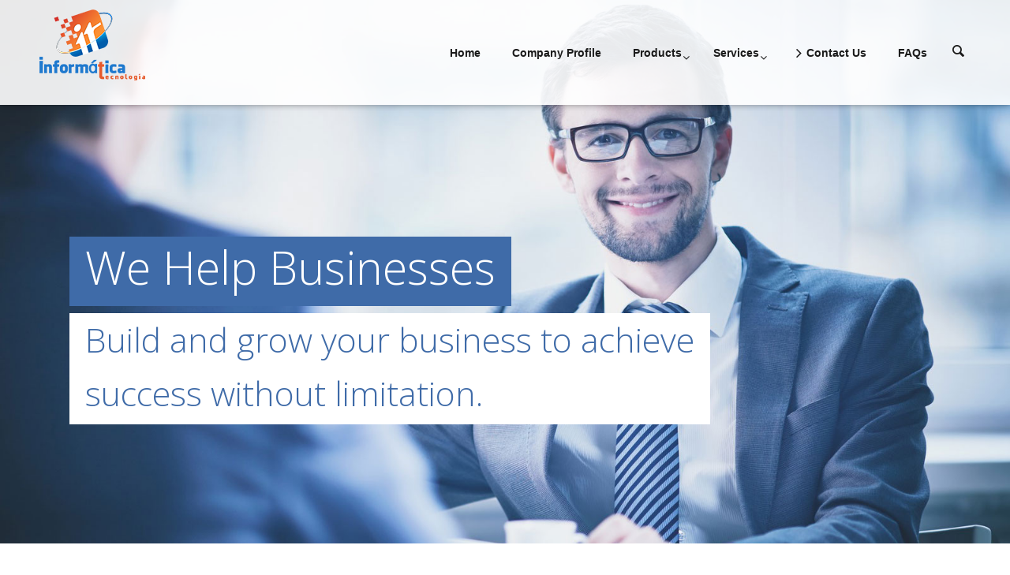

--- FILE ---
content_type: text/html; charset=UTF-8
request_url: https://informatica.com.pk/contactus/
body_size: 11179
content:
<!DOCTYPE html> <!--[if lt IE 7]><html class="no-js lt-ie9 lt-ie8 lt-ie7"> <![endif]--> <!--[if IE 7]><html class="no-js lt-ie9 lt-ie8"> <![endif]--> <!--[if IE 8]><html class="no-js lt-ie9"> <![endif]--> <!--[if gt IE 8]><!--><html class="no-js" lang="en-US" prefix="og: http://ogp.me/ns#"> <!--<![endif]--><head><meta charset="UTF-8" /><meta http-equiv="X-UA-Compatible" content="IE=edge,chrome=1"><meta name="viewport" content="width=device-width"><script data-cfasync="false" id="ao_optimized_gfonts_config">WebFontConfig={google:{families:["Open Sans:300"] },classes:false, events:false, timeout:1500};</script><link rel="profile" href="http://gmpg.org/xfn/11" /><link rel="pingback" href="https://informatica.com.pk/xmlrpc.php" /><link rel="shortcut icon" href="https://informatica.com.pk/wp-content/uploads/2018/11/informatica16x16.ico"><link rel="apple-touch-icon-precomposed" href="https://informatica.com.pk/wp-content/uploads/2018/11/informatica-129.ico"><link rel="manifest" href="/superpwa-manifest.json"><link rel="prefetch" href="/superpwa-manifest.json"><meta name="theme-color" content="#D5E0EB"><link media="all" href="https://informatica.com.pk/wp-content/cache/autoptimize/css/autoptimize_fe162d764c7dac0c9ac45ab8a1cbc7ce.css" rel="stylesheet" /><title>Contact Us - Informatica</title><meta name="description" content="A Product-based company, Informatica is a global Software Solutions supplier having Large Industries and Multinational companies as its clients; covering Pakistan, Afghanistan, UAE, MENA and United Kingdom. Informatica’s Team specializes in delivering its ERP, HR and Hospital Management and Customized solutions on the on-Premise and on-Cloud delivery models."/><link rel="canonical" href="https://informatica.com.pk/contactus/" /><meta property="og:locale" content="en_US" /><meta property="og:type" content="article" /><meta property="og:title" content="Contact Us - Informatica" /><meta property="og:description" content="A Product-based company, Informatica is a global Software Solutions supplier having Large Industries and Multinational companies as its clients; covering Pakistan, Afghanistan, UAE, MENA and United Kingdom. Informatica’s Team specializes in delivering its ERP, HR and Hospital Management and Customized solutions on the on-Premise and on-Cloud delivery models." /><meta property="og:url" content="https://informatica.com.pk/contactus/" /><meta property="og:site_name" content="Informatica" /><meta property="article:publisher" content="https://www.facebook.com/InformaticaTechnologia/" /><meta name="twitter:card" content="summary_large_image" /><meta name="twitter:description" content="A Product-based company, Informatica is a global Software Solutions supplier having Large Industries and Multinational companies as its clients; covering Pakistan, Afghanistan, UAE, MENA and United Kingdom. Informatica’s Team specializes in delivering its ERP, HR and Hospital Management and Customized solutions on the on-Premise and on-Cloud delivery models." /><meta name="twitter:title" content="Contact Us - Informatica" /> <script type='application/ld+json'>{"@context":"https:\/\/schema.org","@type":"Organization","url":"https:\/\/informatica.com.pk\/","sameAs":["https:\/\/www.facebook.com\/InformaticaTechnologia\/"],"@id":"https:\/\/informatica.com.pk\/#organization","name":"Informatica Technologia","logo":"https:\/\/informatica.com.pk\/wp-content\/uploads\/2018\/11\/informatica-logo2.png"}</script> <link href='https://fonts.gstatic.com' crossorigin='anonymous' rel='preconnect' /><link href='https://ajax.googleapis.com' rel='preconnect' /><link href='https://fonts.googleapis.com' rel='preconnect' /><link rel="alternate" type="application/rss+xml" title="Informatica &raquo; Feed" href="https://informatica.com.pk/feed/" /><link rel="alternate" type="application/rss+xml" title="Informatica &raquo; Comments Feed" href="https://informatica.com.pk/comments/feed/" /> <!--[if lt IE 9]><link rel='stylesheet' id='theme-ie-css'  href='https://informatica.com.pk/wp-content/themes/parallelus-vellum/assets/css/ie.css' type='text/css' media='all' /> <![endif]--> <script type='text/javascript' src='https://informatica.com.pk/wp-includes/js/jquery/jquery.js'></script> <link rel='https://api.w.org/' href='https://informatica.com.pk/wp-json/' /><link rel="EditURI" type="application/rsd+xml" title="RSD" href="https://informatica.com.pk/xmlrpc.php?rsd" /><link rel="wlwmanifest" type="application/wlwmanifest+xml" href="https://informatica.com.pk/wp-includes/wlwmanifest.xml" /><meta name="generator" content="WordPress 4.9.26" /><link rel='shortlink' href='https://informatica.com.pk/?p=6305' /><link rel="alternate" type="application/json+oembed" href="https://informatica.com.pk/wp-json/oembed/1.0/embed?url=https%3A%2F%2Finformatica.com.pk%2Fcontactus%2F" /><link rel="alternate" type="text/xml+oembed" href="https://informatica.com.pk/wp-json/oembed/1.0/embed?url=https%3A%2F%2Finformatica.com.pk%2Fcontactus%2F&#038;format=xml" /><meta name="generator" content="Powered by Visual Composer - drag and drop page builder for WordPress."/> <!--[if lte IE 9]><link rel="stylesheet" type="text/css" href="https://informatica.com.pk/wp-content/plugins/js_composer/assets/css/vc_lte_ie9.min.css" media="screen"><![endif]--><meta name="generator" content="Powered by Slider Revolution 5.3.1.5 - responsive, Mobile-Friendly Slider Plugin for WordPress with comfortable drag and drop interface." /> <script type="text/javascript">setTimeout( function() { if ( jQuery('#FadeInContent').is(':visible') ) { jQuery('#FadeInContent').css('display','none'); }}, 1500);var dock_topBanner="true-all-devices";var theme_smoothScroll="custom-no-ff";</script> <noscript><style type="text/css">.wpb_animate_when_almost_visible { opacity: 1; }</style></noscript><script data-cfasync="false" id="ao_optimized_gfonts_webfontloader">(function() {var wf = document.createElement('script');wf.src='https://ajax.googleapis.com/ajax/libs/webfont/1/webfont.js';wf.type='text/javascript';wf.async='true';var s=document.getElementsByTagName('script')[0];s.parentNode.insertBefore(wf, s);})();</script></head><body class="page-template-default page page-id-6305 layout-full-width full-width overlay-effect-zoom-dark style-skin-6 context-page single-author wpb-js-composer js-comp-ver-5.0.1 vc_responsive"><div id="FadeInContent"></div><div id="page" class="hfeed site"><header id="masthead" class="site-header" role="banner"><div class="masthead-vertical-bg"></div><div class="masthead-container"><div class="top-wrapper"><div class="masthead-row logo-wrapper"><div class="inner-wrapper"><h1 class="site-title" style="width: 134px"> <a href="https://informatica.com.pk/" title="Informatica" class="logo logo-image" rel="home"><img src="https://informatica.com.pk/wp-content/uploads/2018/11/informatica-logo2.png" alt="Informatica" style="width: 134px" class="logoDesktop hidden-phone"><img src="https://informatica.com.pk/wp-content/uploads/2018/11/informatica-logo2.png" alt="Informatica" style="width: 134px" class="logoMobile visible-phone"></a></h1></div></div></div><div id="MainNav" class="masthead-row hasSearch"><div class="inner-wrapper clearfix"><div id="NavExtras"><div class="navSearch"> <a href="?s=" id="NavSearchLink"><span class="entypo entypo-search"></span></a><form method="get" id="NavSearchForm" action="https://informatica.com.pk/"><div> <input type="text" name="s" id="NavS" value="" placeholder=""> <button type="submit">Search</button><div id="AjaxSearchPane"></div></div></form></div></div> <a class="ubermenu-responsive-toggle ubermenu-responsive-toggle-main ubermenu-skin-theme-default-styles ubermenu-loc-primary" data-ubermenu-target="ubermenu-main-7-primary"><i class="fa fa-bars"></i>Menu</a><nav id="ubermenu-main-7-primary" class="ubermenu ubermenu-nojs ubermenu-main ubermenu-menu-7 ubermenu-loc-primary ubermenu-responsive ubermenu-responsive-default ubermenu-responsive-collapse ubermenu-horizontal ubermenu-transition-shift ubermenu-trigger-hover_intent ubermenu-skin-theme-default-styles ubermenu-bar-align-full ubermenu-items-align-left ubermenu-bound ubermenu-sub-indicators"><ul id="ubermenu-nav-main-7-primary" class="ubermenu-nav"><li id="menu-item-6398" class="ubermenu-item ubermenu-item-type-post_type ubermenu-item-object-page ubermenu-item-home ubermenu-item-6398 ubermenu-item-level-0 ubermenu-column ubermenu-column-auto" ><a class="ubermenu-target ubermenu-item-layout-default ubermenu-item-layout-text_only" href="https://informatica.com.pk/" tabindex="0"><span class="ubermenu-target-title ubermenu-target-text">Home</span></a></li><li id="menu-item-6399" class="ubermenu-item ubermenu-item-type-post_type ubermenu-item-object-page ubermenu-item-6399 ubermenu-item-level-0 ubermenu-column ubermenu-column-auto" ><a class="ubermenu-target ubermenu-item-layout-default ubermenu-item-layout-text_only" href="https://informatica.com.pk/profile/" tabindex="0"><span class="ubermenu-target-title ubermenu-target-text">Company Profile</span></a></li><li id="menu-item-6400" class="ubermenu-item ubermenu-item-type-custom ubermenu-item-object-custom ubermenu-item-has-children ubermenu-item-6400 ubermenu-item-level-0 ubermenu-column ubermenu-column-auto ubermenu-has-submenu-drop ubermenu-has-submenu-mega" ><span class="ubermenu-target ubermenu-highlight ubermenu-item-layout-text_only" tabindex="0"><span class="ubermenu-target-title ubermenu-target-text">Products</span></span><ul class="ubermenu-submenu ubermenu-submenu-id-6400 ubermenu-submenu-type-mega ubermenu-submenu-drop ubermenu-submenu-align-center ubermenu-autoclear" ><li id="menu-item-6402" class="ubermenu-item ubermenu-item-type-custom ubermenu-item-object-custom ubermenu-item-has-children ubermenu-item-6402 ubermenu-item-auto ubermenu-item-header ubermenu-item-level-1 ubermenu-column ubermenu-column-1-2 ubermenu-has-submenu-stack" ><span class="ubermenu-target ubermenu-target-with-icon ubermenu-item-layout-default ubermenu-item-layout-icon_left"><i class="ubermenu-icon fa fa-home"></i><span class="ubermenu-target-title ubermenu-target-text">BlackBox</span></span><ul class="ubermenu-submenu ubermenu-submenu-id-6402 ubermenu-submenu-type-auto ubermenu-submenu-type-stack" ><li id="menu-item-6422" class="ubermenu-item ubermenu-item-type-post_type ubermenu-item-object-page ubermenu-item-6422 ubermenu-item-auto ubermenu-item-normal ubermenu-item-level-2 ubermenu-column ubermenu-column-auto" ><a class="ubermenu-target ubermenu-item-layout-default ubermenu-item-layout-text_only" href="https://informatica.com.pk/zero-client-v1/"><span class="ubermenu-target-title ubermenu-target-text">Zero Client V1</span></a></li><li id="menu-item-6423" class="ubermenu-item ubermenu-item-type-post_type ubermenu-item-object-page ubermenu-item-6423 ubermenu-item-auto ubermenu-item-normal ubermenu-item-level-2 ubermenu-column ubermenu-column-auto" ><a class="ubermenu-target ubermenu-item-layout-default ubermenu-item-layout-text_only" href="https://informatica.com.pk/smart-client-bxi5/"><span class="ubermenu-target-title ubermenu-target-text">Smart Client BXi5</span></a></li><li id="menu-item-6407" class="ubermenu-item ubermenu-item-type-post_type ubermenu-item-object-page ubermenu-item-6407 ubermenu-item-auto ubermenu-item-normal ubermenu-item-level-2 ubermenu-column ubermenu-column-auto" ><a class="ubermenu-target ubermenu-item-layout-default ubermenu-item-layout-text_only" href="https://informatica.com.pk/zero-client-s100/"><span class="ubermenu-target-title ubermenu-target-text">Zero Client S100</span></a></li><li id="menu-item-6408" class="ubermenu-item ubermenu-item-type-post_type ubermenu-item-object-page ubermenu-item-6408 ubermenu-item-auto ubermenu-item-normal ubermenu-item-level-2 ubermenu-column ubermenu-column-auto" ><a class="ubermenu-target ubermenu-item-layout-default ubermenu-item-layout-text_only" href="https://informatica.com.pk/blackbox-sandwich/"><span class="ubermenu-target-title ubermenu-target-text">BlackBox Sandwich</span></a></li><li id="menu-item-6406" class="ubermenu-item ubermenu-item-type-post_type ubermenu-item-object-page ubermenu-item-6406 ubermenu-item-auto ubermenu-item-normal ubermenu-item-level-2 ubermenu-column ubermenu-column-auto" ><a class="ubermenu-target ubermenu-item-layout-default ubermenu-item-layout-text_only" href="https://informatica.com.pk/blackbox-smart-client-wl1800/"><span class="ubermenu-target-title ubermenu-target-text">Smart Client WL1800</span></a></li><li id="menu-item-6404" class="ubermenu-item ubermenu-item-type-post_type ubermenu-item-object-page ubermenu-item-6404 ubermenu-item-auto ubermenu-item-normal ubermenu-item-level-2 ubermenu-column ubermenu-column-auto" ><a class="ubermenu-target ubermenu-item-layout-default ubermenu-item-layout-text_only" href="https://informatica.com.pk/linux-os-thin-client-nl-600/"><span class="ubermenu-target-title ubermenu-target-text">Linux OS Thin Client NL 600</span></a></li></ul></li><li id="menu-item-6401" class="ubermenu-item ubermenu-item-type-custom ubermenu-item-object-custom ubermenu-item-has-children ubermenu-item-6401 ubermenu-item-auto ubermenu-item-header ubermenu-item-level-1 ubermenu-column ubermenu-column-1-2 ubermenu-has-submenu-stack" ><span class="ubermenu-target ubermenu-target-with-icon ubermenu-item-layout-default ubermenu-item-layout-icon_left"><i class="ubermenu-icon fa fa-home"></i><span class="ubermenu-target-title ubermenu-target-text">Sunde</span></span><ul class="ubermenu-submenu ubermenu-submenu-id-6401 ubermenu-submenu-type-auto ubermenu-submenu-type-stack" ><li id="menu-item-6410" class="ubermenu-item ubermenu-item-type-post_type ubermenu-item-object-page ubermenu-item-6410 ubermenu-item-auto ubermenu-item-normal ubermenu-item-level-2 ubermenu-column ubermenu-column-auto" ><a class="ubermenu-target ubermenu-item-layout-default ubermenu-item-layout-text_only" href="https://informatica.com.pk/h4-multi-user-zero-client/"><span class="ubermenu-target-title ubermenu-target-text">H4 Multi-user Zero Client</span></a></li><li id="menu-item-6409" class="ubermenu-item ubermenu-item-type-post_type ubermenu-item-object-page ubermenu-item-6409 ubermenu-item-auto ubermenu-item-normal ubermenu-item-level-2 ubermenu-column ubermenu-column-auto" ><a class="ubermenu-target ubermenu-item-layout-default ubermenu-item-layout-text_only" href="https://informatica.com.pk/diana-vdi-zero-client/"><span class="ubermenu-target-title ubermenu-target-text">Diana VDI Zero Client</span></a></li></ul></li><li id="menu-item-7341" class="ubermenu-item ubermenu-item-type-custom ubermenu-item-object-custom ubermenu-item-has-children ubermenu-item-7341 ubermenu-item-auto ubermenu-item-header ubermenu-item-level-1 ubermenu-column ubermenu-column-1-3 ubermenu-has-submenu-stack" ><span class="ubermenu-target ubermenu-highlight ubermenu-target-with-icon ubermenu-item-layout-default ubermenu-item-layout-icon_left"><i class="ubermenu-icon  fa fa-home"></i><span class="ubermenu-target-title ubermenu-target-text">Software Solutions</span></span><ul class="ubermenu-submenu ubermenu-submenu-id-7341 ubermenu-submenu-type-auto ubermenu-submenu-type-stack" ><li id="menu-item-7343" class="ubermenu-item ubermenu-item-type-custom ubermenu-item-object-custom ubermenu-item-7343 ubermenu-item-auto ubermenu-item-normal ubermenu-item-level-2 ubermenu-column ubermenu-column-auto" ><a class="ubermenu-target ubermenu-item-layout-default ubermenu-item-layout-text_only" href="https://informatica.com.pk/wp_downloads/Informatica_Helpdesk_Broucher.pdf"><span class="ubermenu-target-title ubermenu-target-text">Help Desk</span></a></li><li id="menu-item-7342" class="ubermenu-item ubermenu-item-type-custom ubermenu-item-object-custom ubermenu-item-7342 ubermenu-item-auto ubermenu-item-normal ubermenu-item-level-2 ubermenu-column ubermenu-column-auto" ><a class="ubermenu-target ubermenu-item-layout-default ubermenu-item-layout-text_only" href="https://informatica.com.pk/wp_downloads/Informatica_DocCabinet_Broucher.pdf"><span class="ubermenu-target-title ubermenu-target-text">Doc Cabinet</span></a></li></ul></li><li class="ubermenu-retractor ubermenu-retractor-mobile"><i class="fa fa-times"></i> Close</li></ul></li><li id="menu-item-6413" class="ubermenu-item ubermenu-item-type-custom ubermenu-item-object-custom ubermenu-item-has-children ubermenu-item-6413 ubermenu-item-level-0 ubermenu-column ubermenu-column-auto ubermenu-has-submenu-drop ubermenu-has-submenu-flyout" ><span class="ubermenu-target ubermenu-item-layout-default ubermenu-item-layout-text_only" tabindex="0"><span class="ubermenu-target-title ubermenu-target-text">Services</span></span><ul class="ubermenu-submenu ubermenu-submenu-id-6413 ubermenu-submenu-type-flyout ubermenu-submenu-drop ubermenu-submenu-align-left_edge_item" ><li id="menu-item-6418" class="ubermenu-item ubermenu-item-type-post_type ubermenu-item-object-page ubermenu-item-6418 ubermenu-item-auto ubermenu-item-normal ubermenu-item-level-1" ><a class="ubermenu-target ubermenu-item-layout-default ubermenu-item-layout-text_only" href="https://informatica.com.pk/professional-web-application-development/"><span class="ubermenu-target-title ubermenu-target-text">Professional Web Application Development</span></a></li><li id="menu-item-6416" class="ubermenu-item ubermenu-item-type-post_type ubermenu-item-object-page ubermenu-item-6416 ubermenu-item-auto ubermenu-item-normal ubermenu-item-level-1" ><a class="ubermenu-target ubermenu-item-layout-default ubermenu-item-layout-text_only" href="https://informatica.com.pk/mobile-application-development-company/"><span class="ubermenu-target-title ubermenu-target-text">Mobile Application Development</span></a></li><li id="menu-item-6415" class="ubermenu-item ubermenu-item-type-post_type ubermenu-item-object-page ubermenu-item-6415 ubermenu-item-auto ubermenu-item-normal ubermenu-item-level-1" ><a class="ubermenu-target ubermenu-item-layout-default ubermenu-item-layout-text_only" href="https://informatica.com.pk/custom-software-development-services/"><span class="ubermenu-target-title ubermenu-target-text">Custom software development services</span></a></li><li id="menu-item-6417" class="ubermenu-item ubermenu-item-type-post_type ubermenu-item-object-page ubermenu-item-6417 ubermenu-item-auto ubermenu-item-normal ubermenu-item-level-1" ><a class="ubermenu-target ubermenu-item-layout-default ubermenu-item-layout-text_only" href="https://informatica.com.pk/professional-technical-assistance-maintenance/"><span class="ubermenu-target-title ubermenu-target-text">Professional Technical Assistance &#038; Maintenance</span></a></li><li id="menu-item-6414" class="ubermenu-item ubermenu-item-type-post_type ubermenu-item-object-page ubermenu-item-6414 ubermenu-item-auto ubermenu-item-normal ubermenu-item-level-1" ><a class="ubermenu-target ubermenu-item-layout-default ubermenu-item-layout-text_only" href="https://informatica.com.pk/3d-multimedia-design/"><span class="ubermenu-target-title ubermenu-target-text">3D &#038; Multimedia Design</span></a></li><li id="menu-item-6419" class="ubermenu-item ubermenu-item-type-post_type ubermenu-item-object-page ubermenu-item-6419 ubermenu-item-auto ubermenu-item-normal ubermenu-item-level-1" ><a class="ubermenu-target ubermenu-item-layout-default ubermenu-item-layout-text_only" href="https://informatica.com.pk/software-testing-qa-services/"><span class="ubermenu-target-title ubermenu-target-text">Software Testing &#038; QA Services</span></a></li><li class="ubermenu-retractor ubermenu-retractor-mobile"><i class="fa fa-times"></i> Close</li></ul></li><li id="menu-item-6411" class="ubermenu-item ubermenu-item-type-post_type ubermenu-item-object-page ubermenu-current-menu-item ubermenu-page_item ubermenu-page-item-6305 ubermenu-current_page_item ubermenu-item-6411 ubermenu-item-level-0 ubermenu-column ubermenu-column-auto" ><a class="ubermenu-target ubermenu-item-layout-default ubermenu-item-layout-text_only" href="https://informatica.com.pk/contactus/" tabindex="0"><span class="ubermenu-target-title ubermenu-target-text">Contact Us</span></a></li><li id="menu-item-6412" class="ubermenu-item ubermenu-item-type-post_type ubermenu-item-object-page ubermenu-item-6412 ubermenu-item-level-0 ubermenu-column ubermenu-column-auto" ><a class="ubermenu-target ubermenu-item-layout-default ubermenu-item-layout-text_only" href="https://informatica.com.pk/questions/" tabindex="0"><span class="ubermenu-target-title ubermenu-target-text">FAQs</span></a></li></ul></nav></div><div class="clear"></div></div><div class="bottom-wrapper"></div><div class="clear"></div></div></header><div id="ContentWrapper"><div id="Top"><section id="TopContent_1" class="top-content-area"><div class="top-content-first type_slide-show"><div id="rev_slider_7_1_wrapper" class="rev_slider_wrapper fullwidthbanner-container" data-source="gallery" style="margin:0px auto;background-color:#393939;padding:0px;margin-top:0px;margin-bottom:0px;"><div id="rev_slider_7_1" class="rev_slider fullwidthabanner" style="display:none;" data-version="5.3.1.5"><ul><li data-index="rs-12" data-transition="zoomout" data-slotamount="7" data-hideafterloop="0" data-hideslideonmobile="off"  data-easein="default" data-easeout="default" data-masterspeed="600"  data-rotate="0"  data-saveperformance="off"  data-title="Slide" data-param1="" data-param2="" data-param3="" data-param4="" data-param5="" data-param6="" data-param7="" data-param8="" data-param9="" data-param10="" data-description=""> <img src="https://informatica.com.pk/wp-content/uploads/2018/11/slide1.jpg"  alt="" title="slide1"  width="1600" height="1068" data-bgposition="center top" data-bgfit="cover" data-bgrepeat="no-repeat" class="rev-slidebg" data-no-retina><div class="tp-caption largebluebg   tp-resizeme" 
 id="slide-12-layer-1" 
 data-x="90" 
 data-y="center" data-voffset="" 
 data-width="['auto']"
 data-height="['auto']" 
 data-type="text" 
 data-responsive_offset="on"  data-frames='[{"delay":950,"speed":900,"frame":"0","from":"x:50px;opacity:0;","to":"o:1;rZ:inherit;","ease":"Power2.easeInOut"},{"delay":"+3850","speed":300,"frame":"999","to":"auto:auto;","ease":"nothing"}]'
 data-textAlign="['left','left','left','left']"
 data-paddingtop="[5,5,5,5]"
 data-paddingright="[20,20,20,20]"
 data-paddingbottom="[15,15,15,15]"
 data-paddingleft="[20,20,20,20]"  style="z-index: 5; white-space: nowrap; font-size: 60px; line-height: 70px; font-weight: 300; color: rgba(255, 255, 255, 1.00);font-family:'Open Sans';background-color:rgba(63, 107, 168, 100.00);"><div class="rs-looped disabled" >We Help Businesses</div></div><div class="tp-caption largeblue-whitebg   tp-resizeme" 
 id="slide-12-layer-3" 
 data-x="90" 
 data-y="center" data-voffset="125" 
 data-width="['auto']"
 data-height="['auto']" 
 data-type="text" 
 data-responsive_offset="on"  data-frames='[{"delay":1100,"speed":900,"frame":"0","from":"x:50px;opacity:0;","to":"o:1;rZ:inherit;","ease":"Power2.easeInOut"},{"delay":"+3700","speed":300,"frame":"999","to":"auto:auto;","ease":"nothing"}]'
 data-textAlign="['left','left','left','left']"
 data-paddingtop="[0,0,0,0]"
 data-paddingright="[20,20,20,20]"
 data-paddingbottom="[5,5,5,5]"
 data-paddingleft="[20,20,20,20]"  style="z-index: 7; white-space: nowrap; font-size: 45px; line-height: 70px; font-weight: 300; color: rgba(63, 107, 168, 1.00);font-family:'Open Sans';background-color:rgba(255, 255, 255, 100.00);"><div class="rs-looped disabled" >Build and grow your business to achieve<br> success without limitation.</div></div></li><li data-index="rs-13" data-transition="zoomout" data-slotamount="7" data-hideafterloop="0" data-hideslideonmobile="off"  data-easein="default" data-easeout="default" data-masterspeed="600"  data-rotate="0"  data-saveperformance="off"  data-title="Slide" data-param1="" data-param2="" data-param3="" data-param4="" data-param5="" data-param6="" data-param7="" data-param8="" data-param9="" data-param10="" data-description=""> <img src="https://informatica.com.pk/wp-content/uploads/2018/11/slide3.jpg"  alt="" title="slide3"  width="1600" height="1068" data-bgposition="center top" data-bgfit="cover" data-bgrepeat="no-repeat" class="rev-slidebg" data-no-retina><div class="tp-caption large-blue-border   tp-resizeme" 
 id="slide-13-layer-1" 
 data-x="90" 
 data-y="center" data-voffset="" 
 data-width="['auto']"
 data-height="['auto']" 
 data-type="text" 
 data-responsive_offset="on"  data-frames='[{"delay":950,"speed":900,"frame":"0","from":"x:50px;opacity:0;","to":"o:1;rZ:inherit;","ease":"Power2.easeInOut"},{"delay":"+3850","speed":300,"frame":"999","to":"auto:auto;","ease":"nothing"}]'
 data-textAlign="['left','left','left','left']"
 data-paddingtop="[5,5,5,5]"
 data-paddingright="[20,20,20,20]"
 data-paddingbottom="[15,15,15,15]"
 data-paddingleft="[20,20,20,20]"  style="z-index: 5; white-space: nowrap; font-size: 60px; line-height: 70px; font-weight: 300; color: rgba(63, 107, 168, 1.00);font-family:'Open Sans';background-color:rgba(63, 107, 168, 0);border-color:rgba(63, 107, 168, 1.00);border-style:solid;border-width:4px 4px 4px 4px;"><div class="rs-looped disabled" >We Grow Success</div></div><div class="tp-caption largeblue-nobg   tp-resizeme" 
 id="slide-13-layer-3" 
 data-x="90" 
 data-y="center" data-voffset="130" 
 data-width="['auto']"
 data-height="['auto']" 
 data-type="text" 
 data-responsive_offset="on"  data-frames='[{"delay":1100,"speed":900,"frame":"0","from":"x:50px;opacity:0;","to":"o:1;rZ:inherit;","ease":"Power2.easeInOut"},{"delay":"+3700","speed":300,"frame":"999","to":"auto:auto;","ease":"nothing"}]'
 data-textAlign="['left','left','left','left']"
 data-paddingtop="[0,0,0,0]"
 data-paddingright="[0,0,0,0]"
 data-paddingbottom="[5,5,5,5]"
 data-paddingleft="[0,0,0,0]"  style="z-index: 7; white-space: nowrap; font-size: 45px; line-height: 56px; font-weight: 300; color: rgba(63, 107, 168, 1.00);font-family:'Open Sans';background-color:rgba(255, 255, 255, 0);"><div class="rs-looped disabled" >Dismiss limitations to<br> nurture success.</div></div></li><li data-index="rs-14" data-transition="zoomout" data-slotamount="7" data-hideafterloop="0" data-hideslideonmobile="off"  data-easein="default" data-easeout="default" data-masterspeed="600"  data-rotate="0"  data-saveperformance="off"  data-title="Slide" data-param1="" data-param2="" data-param3="" data-param4="" data-param5="" data-param6="" data-param7="" data-param8="" data-param9="" data-param10="" data-description=""> <img src="https://informatica.com.pk/wp-content/uploads/2018/11/slide2.jpg"  alt="" title="slide2"  width="1600" height="1068" data-bgposition="center top" data-bgfit="cover" data-bgrepeat="no-repeat" class="rev-slidebg" data-no-retina><div class="tp-caption large-white-border   tp-resizeme" 
 id="slide-14-layer-1" 
 data-x="90" 
 data-y="center" data-voffset="" 
 data-width="['auto']"
 data-height="['auto']" 
 data-type="text" 
 data-responsive_offset="on"  data-frames='[{"delay":950,"speed":900,"frame":"0","from":"x:50px;opacity:0;","to":"o:1;rZ:inherit;","ease":"Power2.easeInOut"},{"delay":"+3850","speed":300,"frame":"999","to":"auto:auto;","ease":"nothing"}]'
 data-textAlign="['left','left','left','left']"
 data-paddingtop="[5,5,5,5]"
 data-paddingright="[20,20,20,20]"
 data-paddingbottom="[10,10,10,10]"
 data-paddingleft="[20,20,20,20]"  style="z-index: 5; white-space: nowrap; font-size: 60px; line-height: 70px; font-weight: 300; color: rgba(255, 255, 255, 1.00);font-family:'Open Sans';background-color:rgba(0, 0, 0, 0);border-color:rgba(255, 255, 255, 1.00);border-style:solid;border-width:4px 4px 4px 4px;"><div class="rs-looped disabled" >We Build Partnerships</div></div><div class="tp-caption medium-white-nobg   tp-resizeme" 
 id="slide-14-layer-3" 
 data-x="90" 
 data-y="center" data-voffset="130" 
 data-width="['auto']"
 data-height="['auto']" 
 data-type="text" 
 data-responsive_offset="on"  data-frames='[{"delay":1100,"speed":900,"frame":"0","from":"x:50px;opacity:0;","to":"o:1;rZ:inherit;","ease":"Power2.easeInOut"},{"delay":"+3700","speed":300,"frame":"999","to":"auto:auto;","ease":"nothing"}]'
 data-textAlign="['left','left','left','left']"
 data-paddingtop="[0,0,0,0]"
 data-paddingright="[0,0,0,0]"
 data-paddingbottom="[5,5,5,5]"
 data-paddingleft="[0,0,0,0]"  style="z-index: 7; white-space: nowrap; font-size: 45px; line-height: 56px; font-weight: 300; color: rgba(255, 255, 255, 1.00);font-family:'Open Sans';background-color:rgba(255, 255, 255, 0);"><div class="rs-looped disabled" >Beginning with a strong foundation<br> and grown on trust.</div></div></li></ul><div class="tp-bannertimer tp-bottom" style="visibility: hidden !important;"></div></div> <script>var htmlDiv = document.getElementById("rs-plugin-settings-inline-css"); var htmlDivCss="";
				if(htmlDiv) {
					htmlDiv.innerHTML = htmlDiv.innerHTML + htmlDivCss;
				}else{
					var htmlDiv = document.createElement("div");
					htmlDiv.innerHTML = "<style>" + htmlDivCss + "</style>";
					document.getElementsByTagName("head")[0].appendChild(htmlDiv.childNodes[0]);
				}</script> <script type="text/javascript">/******************************************
				-	PREPARE PLACEHOLDER FOR SLIDER	-
			******************************************/

			var setREVStartSize=function(){
				try{var e=new Object,i=jQuery(window).width(),t=9999,r=0,n=0,l=0,f=0,s=0,h=0;
					e.c = jQuery('#rev_slider_7_1');
					e.gridwidth = [1300];
					e.gridheight = [700];
							
					e.sliderLayout = "fullwidth";
					if(e.responsiveLevels&&(jQuery.each(e.responsiveLevels,function(e,f){f>i&&(t=r=f,l=e),i>f&&f>r&&(r=f,n=e)}),t>r&&(l=n)),f=e.gridheight[l]||e.gridheight[0]||e.gridheight,s=e.gridwidth[l]||e.gridwidth[0]||e.gridwidth,h=i/s,h=h>1?1:h,f=Math.round(h*f),"fullscreen"==e.sliderLayout){var u=(e.c.width(),jQuery(window).height());if(void 0!=e.fullScreenOffsetContainer){var c=e.fullScreenOffsetContainer.split(",");if (c) jQuery.each(c,function(e,i){u=jQuery(i).length>0?u-jQuery(i).outerHeight(!0):u}),e.fullScreenOffset.split("%").length>1&&void 0!=e.fullScreenOffset&&e.fullScreenOffset.length>0?u-=jQuery(window).height()*parseInt(e.fullScreenOffset,0)/100:void 0!=e.fullScreenOffset&&e.fullScreenOffset.length>0&&(u-=parseInt(e.fullScreenOffset,0))}f=u}else void 0!=e.minHeight&&f<e.minHeight&&(f=e.minHeight);e.c.closest(".rev_slider_wrapper").css({height:f})
					
				}catch(d){console.log("Failure at Presize of Slider:"+d)}
			};
			
			setREVStartSize();
			
						var tpj=jQuery;
			tpj.noConflict();
			var revapi7;
			tpj(document).ready(function() {
				if(tpj("#rev_slider_7_1").revolution == undefined){
					revslider_showDoubleJqueryError("#rev_slider_7_1");
				}else{
					revapi7 = tpj("#rev_slider_7_1").show().revolution({
						sliderType:"standard",
jsFileLocation:"//informatica.com.pk/wp-content/plugins/revslider/public/assets/js/",
						sliderLayout:"fullwidth",
						dottedOverlay:"none",
						delay:6000,
						navigation: {
							onHoverStop:"off",
						},
						visibilityLevels:[1240,1024,778,480],
						gridwidth:1300,
						gridheight:700,
						lazyType:"none",
						shadow:0,
						spinner:"spinner0",
						stopLoop:"off",
						stopAfterLoops:-1,
						stopAtSlide:-1,
						shuffle:"off",
						autoHeight:"off",
						disableProgressBar:"on",
						hideThumbsOnMobile:"off",
						hideSliderAtLimit:0,
						hideCaptionAtLimit:0,
						hideAllCaptionAtLilmit:0,
						debugMode:false,
						fallbacks: {
							simplifyAll:"off",
							nextSlideOnWindowFocus:"off",
							disableFocusListener:false,
						}
					});
				}
			});	/*ready*/</script> </div></div></section></div><div id="Middle"><div class="main-content"><div id="layout_full-width" class="grid-wrapper"><section class="grid-section-1"><div class="grid-row row-fluid"><div class="grid-column-1 span12"><div class="content-element-1"><div id="primary" class="site-content"><div id="content" role="main"><div id="post-6305" class="post-6305 page type-page status-publish hentry"><div class="row-fluid"><h1 class="page-title">Contact Us</h1><div class="entry-content"><section class="vc_section_wrapper"><div class="wpb_row  row-fluid"><div class="wpb_column vc_column_container vc_col-sm-10"><div class="vc_column-inner "><div class="wpb_wrapper"><div class="wpb_gmaps_widget wpb_content_element"><div class="wpb_wrapper"><div class="wpb_map_wraper"> <iframe src="https://www.google.com/maps/embed?pb=!1m18!1m12!1m3!1d4446.048086016001!2d67.11123636538929!3d24.831050552550145!2m3!1f0!2f0!3f0!3m2!1i1024!2i768!4f13.1!3m3!1m2!1s0x3eb33b973fef0045%3A0x12b8a4b171b67e9!2sSector+31+C1+Korangi%2C+Karachi%2C+Karachi+City%2C+Sindh%2C+Pakistan!5e1!3m2!1sen!2s!4v1529728120624" width="100%" height="550" frameborder="0" style="border:0" allowfullscreen></iframe></div></div></div></div></div></div><div class="wpb_column vc_column_container vc_col-sm-2"><div class="vc_column-inner "><div class="wpb_wrapper"><div class="wpb_raw_code wpb_raw_js"><div class="wpb_wrapper"> <script type="text/javascript">atOptions = {
		'key' : '6c10c231cf3d2c2264a37025283e9781',
		'format' : 'iframe',
		'height' : 600,
		'width' : 160,
		'params' : {}
	};
	document.write('<scr' + 'ipt type="text/javascript" src="http' + (location.protocol === 'https:' ? 's' : '') + '://www.profitabledisplaynetwork.com/6c10c231cf3d2c2264a37025283e9781/invoke.js"></scr' + 'ipt>');</script> </div></div></div></div></div></div></section><section class="vc_section_wrapper"><div class="wpb_row  row-fluid"><div class="wpb_column vc_column_container vc_col-sm-8"><div class="vc_column-inner "><div class="wpb_wrapper"><div class="vc_separator wpb_content_element vc_separator_align_left vc_sep_width_100 vc_sep_pos_align_center vc_sep_color_grey vc_separator-has-text"><span class="vc_sep_holder vc_sep_holder_l"><span  class="vc_sep_line"></span></span><h4>Send us a message</h4><span class="vc_sep_holder vc_sep_holder_r"><span  class="vc_sep_line"></span></span></div><div class="wpb_text_column wpb_content_element "><div class="wpb_wrapper"></div></div><div role="form" class="wpcf7" id="wpcf7-f6242-p6305-o1" lang="en-US" dir="ltr"><div class="screen-reader-response"></div><form action="/contactus/#wpcf7-f6242-p6305-o1" method="post" class="wpcf7-form" novalidate="novalidate"><div style="display: none;"> <input type="hidden" name="_wpcf7" value="6242" /> <input type="hidden" name="_wpcf7_version" value="5.0.5" /> <input type="hidden" name="_wpcf7_locale" value="en_US" /> <input type="hidden" name="_wpcf7_unit_tag" value="wpcf7-f6242-p6305-o1" /> <input type="hidden" name="_wpcf7_container_post" value="6305" /></div><p>Your Name (required)<br /> <span class="wpcf7-form-control-wrap your-name"><input type="text" name="your-name" value="" size="40" class="wpcf7-form-control wpcf7-text wpcf7-validates-as-required" aria-required="true" aria-invalid="false" /></span></p><p>Your Email (required)<br /> <span class="wpcf7-form-control-wrap your-email"><input type="email" name="your-email" value="" size="40" class="wpcf7-form-control wpcf7-text wpcf7-email wpcf7-validates-as-required wpcf7-validates-as-email" aria-required="true" aria-invalid="false" /></span></p><p>Your Phone No. (required)<br /> <span class="wpcf7-form-control-wrap phone"><input type="tel" name="phone" value="" size="40" class="wpcf7-form-control wpcf7-text wpcf7-tel wpcf7-validates-as-required wpcf7-validates-as-tel" aria-required="true" aria-invalid="false" placeholder="03001234567" /></span></p><p>Subject<br /> <span class="wpcf7-form-control-wrap your-subject"><input type="text" name="your-subject" value="" size="40" class="wpcf7-form-control wpcf7-text" aria-invalid="false" /></span></p><p>Your Message<br /> <span class="wpcf7-form-control-wrap your-message"><textarea name="your-message" cols="40" rows="10" class="wpcf7-form-control wpcf7-textarea" aria-invalid="false"></textarea></span></p><div class="wpcf7-form-control-wrap"><div data-sitekey="6LevpgIeAAAAAMAv5v4XuvUoPVO-rgOPwpgwvn8H" class="wpcf7-form-control g-recaptcha wpcf7-recaptcha"></div> <noscript><div style="width: 302px; height: 422px;"><div style="width: 302px; height: 422px; position: relative;"><div style="width: 302px; height: 422px; position: absolute;"> <iframe src="https://www.google.com/recaptcha/api/fallback?k=6LevpgIeAAAAAMAv5v4XuvUoPVO-rgOPwpgwvn8H" frameborder="0" scrolling="no" style="width: 302px; height:422px; border-style: none;"> </iframe></div><div style="width: 300px; height: 60px; border-style: none; bottom: 12px; left: 25px; margin: 0px; padding: 0px; right: 25px; background: #f9f9f9; border: 1px solid #c1c1c1; border-radius: 3px;"><textarea id="g-recaptcha-response" name="g-recaptcha-response" class="g-recaptcha-response" style="width: 250px; height: 40px; border: 1px solid #c1c1c1; margin: 10px 25px; padding: 0px; resize: none;">
				</textarea></div></div></div> </noscript></div><p><input type="submit" value="Send" class="wpcf7-form-control wpcf7-submit" /></p><div class="wpcf7-response-output wpcf7-display-none"></div></form></div><div class="separator-large" ></div><div class="wpb_raw_code wpb_raw_js"><div class="wpb_wrapper"> <script type="text/javascript">atOptions = {
		'key' : 'd37b06d54aab9026e9183b0b3c74114b',
		'format' : 'iframe',
		'height' : 90,
		'width' : 728,
		'params' : {}
	};
	document.write('<scr' + 'ipt type="text/javascript" src="http' + (location.protocol === 'https:' ? 's' : '') + '://www.profitabledisplaynetwork.com/d37b06d54aab9026e9183b0b3c74114b/invoke.js"></scr' + 'ipt>');</script> </div></div></div></div></div><div class="wpb_column vc_column_container vc_col-sm-4"><div class="vc_column-inner "><div class="wpb_wrapper"><div class="vc_separator wpb_content_element vc_separator_align_left vc_sep_width_100 vc_sep_pos_align_center vc_sep_color_grey vc_separator-has-text"><span class="vc_sep_holder vc_sep_holder_l"><span  class="vc_sep_line"></span></span><h4>Office Locations</h4><span class="vc_sep_holder vc_sep_holder_r"><span  class="vc_sep_line"></span></span></div><div class="wpb_raw_code wpb_content_element wpb_raw_html"><div class="wpb_wrapper"><h6>Address</h6><div class="vcard"><p class="adr"> <span class="street-address">RS 4-5, Sector 31-C/1, K.D.A. Employee Society</span>, <span class="region">Korangi Industrial Area, Karachi</span>, <span class="postal-code">74900</span><br> <span class="country">Pakistan</span></p><h6>Phone:</h6><p class="phone">(+92) 0213 8691813 / 8691814</p><h6>Cell:</h6><p class="cell">(+92) 0321 2774334, 0333 2250739</p><h6>Office Timing</h6><p>Monday – Friday 9:30 AM – 4 PM</p> <a href="#" class="btn small">Find us on Google Map</a></div></div></div><div class="vc_separator wpb_content_element vc_separator_align_center vc_sep_width_100 vc_sep_pos_align_center vc_separator_no_text vc_sep_color_grey"><span class="vc_sep_holder vc_sep_holder_l"><span  class="vc_sep_line"></span></span><span class="vc_sep_holder vc_sep_holder_r"><span  class="vc_sep_line"></span></span></div><div class="wpb_raw_code wpb_content_element wpb_raw_html"><div class="wpb_wrapper"><p> <i class="fa fa-facebook-square fa-lg"></i> &nbsp; <a href="https://www.facebook.com/Informatica.com.pk" target="_blank">Facebook</a> <br> <i class="fa fa-linkedin-square fa-lg"></i> &nbsp; <a href="https://www.linkedin.com/company/informatica-tecnologia/" target="_blank">LinkedIn</a> <br></p></div></div></div></div></div></div></section></div></div></div></div></div></div></div></div></section></div></div></div><footer id="Bottom" class="site"><div id="FooterTop" class="clearfix"><div class="footer-content-top type_static-block"><div class="inner-wrapper"><div id="static-content-2960" class="static-content "><section class="vc_section_wrapper has_bg_color"><div class="bg-layer" style="background-color:#e7e7e7;" data-inertia="0.2"></div><div class="wpb_row  visible-phone visible-ipad row-fluid"padding: 8px 0px;margin-bottom: -1px;><div class="wpb_column vc_column_container vc_col-sm-12"><div class="vc_column-inner "><div class="wpb_wrapper"><div class="wpb_raw_code wpb_content_element wpb_raw_html"><div class="wpb_wrapper"><h5 style="margin-bottom:2px; text-align:center;"><img src="https://informatica.com.pk/wp-content/uploads/2018/11/informatica-logo2-1.png" class="aligncenter size-full" alt="informatica"></h5>An energetic team of Software Developer, Web Application Developers, Graphics Designer, Multimedia Producers and Big Data Consultants, Informatica’s Team specializes in delivering its ERP, HR and Hospital Management and Customized solutions on the on-Premise and on-Cloud delivery models.</p></div></div></div></div></div></div></section><section class="vc_section_wrapper has_bg_color"><div class="bg-layer" style="background-color:#e7e7e7;" data-inertia="0.2"></div><div class="wpb_row  hidden-phone hidden-ipad row-fluid"padding: 10px 0 25px;margin-bottom: -2px;><div class="wpb_column vc_column_container vc_col-sm-4"><div class="vc_column-inner "><div class="wpb_wrapper"><div class="wpb_raw_code wpb_content_element wpb_raw_html"><div class="wpb_wrapper"><div style="padding: 0 10% 0 0; border-right: 1px solid #ccc;"><h5 style="margin-bottom: 0.6em"> Who we are?</h5><p style="font-size:12px">An energetic team of Software Developer, Web Application Developers, Graphics Designer, Multimedia Producers and Big Data Consultants, Informatica’s Team specializes in delivering its ERP, HR and Hospital Management and Customized solutions on the on-Premise and on-Cloud delivery models.</p><p style="font-size: 23px;"> <a href="https://www.facebook.com/Informatica.com.pk" target="_blank" alt="Fb"><i class="fa fa-facebook-square"> </i></a>&nbsp; <a href="https://www.linkedin.com/company/informatica-tecnologia/" target="_blank" alt="LinkedIn"><i class="fa fa-linkedin-square"> </i></a>&nbsp;</p></div></div></div></div></div></div><div class="wpb_column vc_column_container vc_col-sm-8"><div class="vc_column-inner "><div class="wpb_wrapper"><div class="wpb_text_column wpb_content_element  no-margin"><div class="wpb_wrapper"><h5 style="margin-bottom: 0.6em;">Authorized Distributor of Sunde &amp; Blackbox.</h5></div></div><div class="vc_row wpb_row vc_inner vc_row-fluid no-margin row-fluid"><div class="wpb_column vc_column_container vc_col-sm-6"><div class="vc_column-inner "><div class="wpb_wrapper"><div class="wpb_raw_code wpb_content_element wpb_raw_html"><div class="wpb_wrapper"><p style="font-size: 12px;"><a href="http://blackbox.net.pk" target="_blank" rel="noopener"><img class="alignnone wp-image-2929" style="margin-bottom: 5px;" alt="BlackBox" src="https://informatica.com.pk/wp-content/uploads/2018/11/blackbox-logo4.png" /></a><br>Black Box's latest bare bone Smart Client, adopting Intel Celeron Processor. With ultra-low power consumption, it's a new concept of environmental protection,a very small size & intelligent performance, super smart computer host with a low cost.</p></div></div></div></div></div><div class="wpb_column vc_column_container vc_col-sm-6"><div class="vc_column-inner "><div class="wpb_wrapper"><div class="wpb_raw_code wpb_content_element wpb_raw_html"><div class="wpb_wrapper"><p style="font-size: 12px;"><a href="http://www.sunde.net.pk" rel="noopener" alt="Sunde"><img class="alignnone size-full" style="margin-bottom: 5px;" alt="Sunde_logo" src="https://informatica.com.pk/wp-content/uploads/2018/11/sunde-net-pk-logo.png"></a><br> SUNDE VDI solution delivers the highest simplicity, cost-effectiveness and user experience for VDI deployments with its purpose-built VDI zero clients supported by the provided SUNDE vPoint software and the innovative SUNDE-VDI protocol.</p></div></div></div></div></div></div></div></div></div></div></section></div></div></div></div><div id="FooterBottom" class="clearfix"><div class="footer-content-bottom type_static-block"><div class="inner-wrapper"><div id="static-content-447" class="static-content "><section class="vc_section_wrapper has_bg_color"><div class="bg-layer" style="background-color: #d6d6d6 ;" data-inertia="0.2"></div><div class="wpb_row  visible-desktop vc_custom_1688645179768 row-fluid"style="background: none !important; background-image: none !important; background-color: inherit !important;margin-bottom: 0px ;padding-top: 15px ;padding-right: 0px ;padding-bottom: 5px ;padding-left: 0px ;"><div class="wpb_column vc_column_container vc_col-sm-4"><div class="vc_column-inner "><div class="wpb_wrapper"><div class="wpb_raw_code wpb_raw_js"><div class="wpb_wrapper"> <script type="text/javascript">atOptions = {
		'key' : '58364988c388e0f707bb6177e00eca3a',
		'format' : 'iframe',
		'height' : 250,
		'width' : 300,
		'params' : {}
	};
	document.write('<scr' + 'ipt type="text/javascript" src="http' + (location.protocol === 'https:' ? 's' : '') + '://www.profitabledisplaynetwork.com/58364988c388e0f707bb6177e00eca3a/invoke.js"></scr' + 'ipt>');</script> </div></div></div></div></div><div class="wpb_column vc_column_container vc_col-sm-4"><div class="vc_column-inner "><div class="wpb_wrapper"><div class="wpb_raw_code wpb_raw_js"><div class="wpb_wrapper"> <script type="text/javascript">atOptions = {
		'key' : '58364988c388e0f707bb6177e00eca3a',
		'format' : 'iframe',
		'height' : 250,
		'width' : 300,
		'params' : {}
	};
	document.write('<scr' + 'ipt type="text/javascript" src="http' + (location.protocol === 'https:' ? 's' : '') + '://www.profitabledisplaynetwork.com/58364988c388e0f707bb6177e00eca3a/invoke.js"></scr' + 'ipt>');</script> </div></div></div></div></div><div class="wpb_column vc_column_container vc_col-sm-4"><div class="vc_column-inner "><div class="wpb_wrapper"><div class="wpb_raw_code wpb_raw_js"><div class="wpb_wrapper"> <script type="text/javascript">atOptions = {
		'key' : '58364988c388e0f707bb6177e00eca3a',
		'format' : 'iframe',
		'height' : 250,
		'width' : 300,
		'params' : {}
	};
	document.write('<scr' + 'ipt type="text/javascript" src="http' + (location.protocol === 'https:' ? 's' : '') + '://www.profitabledisplaynetwork.com/58364988c388e0f707bb6177e00eca3a/invoke.js"></scr' + 'ipt>');</script> </div></div></div></div></div></div></section><section class="vc_section_wrapper has_bg_color"><div class="bg-layer" style="background-color:#d6d6d6;" data-inertia="0.2"></div><div class="wpb_row  visible-desktop row-fluid"padding: 15px 0 5px;margin-bottom: 0px;><div class="wpb_column vc_column_container vc_col-sm-12"><div class="vc_column-inner "><div class="wpb_wrapper"><div class="wpb_raw_code wpb_content_element wpb_raw_html"><div class="wpb_wrapper"><p style="margin:0; font-size:12px; color:black; text-align:center;"> Proudly Powered by the <a href="http://www.informatica.com.pk">Informatica.com.pk</a></p></div></div></div></div></div></div></section></div></div></div></div></footer></div></div><div class="hidden"><div id="LoginPopup"><form class="loginForm" id="popupLoginForm" method="post" action="https://informatica.com.pk/wp-login.php"><div id="loginBg"><div id="loginBgGraphic"></div></div><div class="loginContainer"><h3>Sign in to your account</h3><fieldset class="formContent"><legend>Account Login</legend><div class="fieldContainer"> <label for="ModalUsername">Username</label> <input id="ModalUsername" name="log" type="text" class="textInput" /></div><div class="fieldContainer"> <label for="ModalPassword">Password</label> <input id="ModalPassword" name="pwd" type="password" class="textInput" /></div></fieldset></div><div class="formContent"> <button type="submit" class="btn signInButton"><span>Sign in</span></button></div><div class="hr"></div><div class="formContent"> <a href="https://informatica.com.pk/wp-login.php?action=lostpassword" id="popupLoginForgotPswd">Forgot your password?</a></div></form></div></div><div id="BackToTop"><a href="#ScrollTop"><i class="fa fa-chevron-up"></i></a></div> <script type="text/javascript">var recaptchaWidgets = [];
var recaptchaCallback = function() {
	var forms = document.getElementsByTagName( 'form' );
	var pattern = /(^|\s)g-recaptcha(\s|$)/;

	for ( var i = 0; i < forms.length; i++ ) {
		var divs = forms[ i ].getElementsByTagName( 'div' );

		for ( var j = 0; j < divs.length; j++ ) {
			var sitekey = divs[ j ].getAttribute( 'data-sitekey' );

			if ( divs[ j ].className && divs[ j ].className.match( pattern ) && sitekey ) {
				var params = {
					'sitekey': sitekey,
					'type': divs[ j ].getAttribute( 'data-type' ),
					'size': divs[ j ].getAttribute( 'data-size' ),
					'theme': divs[ j ].getAttribute( 'data-theme' ),
					'badge': divs[ j ].getAttribute( 'data-badge' ),
					'tabindex': divs[ j ].getAttribute( 'data-tabindex' )
				};

				var callback = divs[ j ].getAttribute( 'data-callback' );

				if ( callback && 'function' == typeof window[ callback ] ) {
					params[ 'callback' ] = window[ callback ];
				}

				var expired_callback = divs[ j ].getAttribute( 'data-expired-callback' );

				if ( expired_callback && 'function' == typeof window[ expired_callback ] ) {
					params[ 'expired-callback' ] = window[ expired_callback ];
				}

				var widget_id = grecaptcha.render( divs[ j ], params );
				recaptchaWidgets.push( widget_id );
				break;
			}
		}
	}
};

document.addEventListener( 'wpcf7submit', function( event ) {
	switch ( event.detail.status ) {
		case 'spam':
		case 'mail_sent':
		case 'mail_failed':
			for ( var i = 0; i < recaptchaWidgets.length; i++ ) {
				grecaptcha.reset( recaptchaWidgets[ i ] );
			}
	}
}, false );</script> <script type="text/javascript">function revslider_showDoubleJqueryError(sliderID) {
				var errorMessage = "Revolution Slider Error: You have some jquery.js library include that comes after the revolution files js include.";
				errorMessage += "<br> This includes make eliminates the revolution slider libraries, and make it not work.";
				errorMessage += "<br><br> To fix it you can:<br>&nbsp;&nbsp;&nbsp; 1. In the Slider Settings -> Troubleshooting set option:  <strong><b>Put JS Includes To Body</b></strong> option to true.";
				errorMessage += "<br>&nbsp;&nbsp;&nbsp; 2. Find the double jquery.js include and remove it.";
				errorMessage = "<span style='font-size:16px;color:#BC0C06;'>" + errorMessage + "</span>";
					jQuery(sliderID).show().html(errorMessage);
			}</script> <script type='text/javascript'>var wpcf7 = {"apiSettings":{"root":"https:\/\/informatica.com.pk\/wp-json\/contact-form-7\/v1","namespace":"contact-form-7\/v1"},"recaptcha":{"messages":{"empty":"Please verify that you are not a robot."}},"cached":"1"};</script> <script type='text/javascript'>var superpwa_sw = {"url":"\/superpwa-sw.js?1719292468","disable_addtohome":"0","enableOnDesktop":""};</script> <script type='text/javascript'>var data_js = {"ajaxurl":"https:\/\/informatica.com.pk\/wp-admin\/admin-ajax.php"};</script> <script type='text/javascript'>var ubermenu_data = {"remove_conflicts":"on","reposition_on_load":"off","intent_delay":"300","intent_interval":"100","intent_threshold":"7","scrollto_offset":"50","responsive_breakpoint":"0","accessible":"on","retractor_display_strategy":""};</script> <script type='text/javascript' src='https://www.google.com/recaptcha/api.js?onload=recaptchaCallback&#038;render=explicit&#038;ver=2.0'></script> <script defer src="https://informatica.com.pk/wp-content/cache/autoptimize/js/autoptimize_c24e72d23827f759a775b0cb1b352081.js"></script></body></html>

<!-- Cache Enabler by KeyCDN @ 25.06.2024 05:14:28 (html) -->

--- FILE ---
content_type: text/html; charset=UTF-8
request_url: https://informatica.com.pk/wp-json/contact-form-7/v1/contact-forms/6242/refill
body_size: 548
content:
<br />
<b>Warning</b>:  The magic method Vc_Manager::__sleep() must have public visibility in <b>/home/informat/public_html/wp-content/plugins/js_composer/js_composer.php</b> on line <b>220</b><br />
<br />
<b>Warning</b>:  The magic method Vc_Manager::__wakeup() must have public visibility in <b>/home/informat/public_html/wp-content/plugins/js_composer/js_composer.php</b> on line <b>226</b><br />
<br />
<b>Warning</b>:  "continue" targeting switch is equivalent to "break". Did you mean to use "continue 2"? in <b>/home/informat/public_html/wp-content/plugins/revslider/includes/operations.class.php</b> on line <b>2695</b><br />
<br />
<b>Warning</b>:  "continue" targeting switch is equivalent to "break". Did you mean to use "continue 2"? in <b>/home/informat/public_html/wp-content/plugins/revslider/includes/operations.class.php</b> on line <b>2699</b><br />
<br />
<b>Warning</b>:  "continue" targeting switch is equivalent to "break". Did you mean to use "continue 2"? in <b>/home/informat/public_html/wp-content/plugins/revslider/includes/output.class.php</b> on line <b>3581</b><br />
<br />
<b>Fatal error</b>:  Uncaught Error: Call to undefined function create_function() in /home/informat/public_html/wp-content/plugins/revslider/includes/framework/functions-wordpress.class.php:258
Stack trace:
#0 /home/informat/public_html/wp-content/plugins/revslider/revslider.php(86): RevSliderFunctionsWP::registerWidget('RevSliderWidget')
#1 /home/informat/public_html/wp-settings.php(305): include_once('/home/informat/...')
#2 /home/informat/public_html/wp-config.php(91): require_once('/home/informat/...')
#3 /home/informat/public_html/wp-load.php(37): require_once('/home/informat/...')
#4 /home/informat/public_html/wp-blog-header.php(13): require_once('/home/informat/...')
#5 /home/informat/public_html/index.php(17): require('/home/informat/...')
#6 {main}
  thrown in <b>/home/informat/public_html/wp-content/plugins/revslider/includes/framework/functions-wordpress.class.php</b> on line <b>258</b><br />


--- FILE ---
content_type: text/html; charset=utf-8
request_url: https://www.google.com/recaptcha/api2/anchor?ar=1&k=6LevpgIeAAAAAMAv5v4XuvUoPVO-rgOPwpgwvn8H&co=aHR0cHM6Ly9pbmZvcm1hdGljYS5jb20ucGs6NDQz&hl=en&v=PoyoqOPhxBO7pBk68S4YbpHZ&size=normal&anchor-ms=20000&execute-ms=30000&cb=spcwa6qy7vff
body_size: 49435
content:
<!DOCTYPE HTML><html dir="ltr" lang="en"><head><meta http-equiv="Content-Type" content="text/html; charset=UTF-8">
<meta http-equiv="X-UA-Compatible" content="IE=edge">
<title>reCAPTCHA</title>
<style type="text/css">
/* cyrillic-ext */
@font-face {
  font-family: 'Roboto';
  font-style: normal;
  font-weight: 400;
  font-stretch: 100%;
  src: url(//fonts.gstatic.com/s/roboto/v48/KFO7CnqEu92Fr1ME7kSn66aGLdTylUAMa3GUBHMdazTgWw.woff2) format('woff2');
  unicode-range: U+0460-052F, U+1C80-1C8A, U+20B4, U+2DE0-2DFF, U+A640-A69F, U+FE2E-FE2F;
}
/* cyrillic */
@font-face {
  font-family: 'Roboto';
  font-style: normal;
  font-weight: 400;
  font-stretch: 100%;
  src: url(//fonts.gstatic.com/s/roboto/v48/KFO7CnqEu92Fr1ME7kSn66aGLdTylUAMa3iUBHMdazTgWw.woff2) format('woff2');
  unicode-range: U+0301, U+0400-045F, U+0490-0491, U+04B0-04B1, U+2116;
}
/* greek-ext */
@font-face {
  font-family: 'Roboto';
  font-style: normal;
  font-weight: 400;
  font-stretch: 100%;
  src: url(//fonts.gstatic.com/s/roboto/v48/KFO7CnqEu92Fr1ME7kSn66aGLdTylUAMa3CUBHMdazTgWw.woff2) format('woff2');
  unicode-range: U+1F00-1FFF;
}
/* greek */
@font-face {
  font-family: 'Roboto';
  font-style: normal;
  font-weight: 400;
  font-stretch: 100%;
  src: url(//fonts.gstatic.com/s/roboto/v48/KFO7CnqEu92Fr1ME7kSn66aGLdTylUAMa3-UBHMdazTgWw.woff2) format('woff2');
  unicode-range: U+0370-0377, U+037A-037F, U+0384-038A, U+038C, U+038E-03A1, U+03A3-03FF;
}
/* math */
@font-face {
  font-family: 'Roboto';
  font-style: normal;
  font-weight: 400;
  font-stretch: 100%;
  src: url(//fonts.gstatic.com/s/roboto/v48/KFO7CnqEu92Fr1ME7kSn66aGLdTylUAMawCUBHMdazTgWw.woff2) format('woff2');
  unicode-range: U+0302-0303, U+0305, U+0307-0308, U+0310, U+0312, U+0315, U+031A, U+0326-0327, U+032C, U+032F-0330, U+0332-0333, U+0338, U+033A, U+0346, U+034D, U+0391-03A1, U+03A3-03A9, U+03B1-03C9, U+03D1, U+03D5-03D6, U+03F0-03F1, U+03F4-03F5, U+2016-2017, U+2034-2038, U+203C, U+2040, U+2043, U+2047, U+2050, U+2057, U+205F, U+2070-2071, U+2074-208E, U+2090-209C, U+20D0-20DC, U+20E1, U+20E5-20EF, U+2100-2112, U+2114-2115, U+2117-2121, U+2123-214F, U+2190, U+2192, U+2194-21AE, U+21B0-21E5, U+21F1-21F2, U+21F4-2211, U+2213-2214, U+2216-22FF, U+2308-230B, U+2310, U+2319, U+231C-2321, U+2336-237A, U+237C, U+2395, U+239B-23B7, U+23D0, U+23DC-23E1, U+2474-2475, U+25AF, U+25B3, U+25B7, U+25BD, U+25C1, U+25CA, U+25CC, U+25FB, U+266D-266F, U+27C0-27FF, U+2900-2AFF, U+2B0E-2B11, U+2B30-2B4C, U+2BFE, U+3030, U+FF5B, U+FF5D, U+1D400-1D7FF, U+1EE00-1EEFF;
}
/* symbols */
@font-face {
  font-family: 'Roboto';
  font-style: normal;
  font-weight: 400;
  font-stretch: 100%;
  src: url(//fonts.gstatic.com/s/roboto/v48/KFO7CnqEu92Fr1ME7kSn66aGLdTylUAMaxKUBHMdazTgWw.woff2) format('woff2');
  unicode-range: U+0001-000C, U+000E-001F, U+007F-009F, U+20DD-20E0, U+20E2-20E4, U+2150-218F, U+2190, U+2192, U+2194-2199, U+21AF, U+21E6-21F0, U+21F3, U+2218-2219, U+2299, U+22C4-22C6, U+2300-243F, U+2440-244A, U+2460-24FF, U+25A0-27BF, U+2800-28FF, U+2921-2922, U+2981, U+29BF, U+29EB, U+2B00-2BFF, U+4DC0-4DFF, U+FFF9-FFFB, U+10140-1018E, U+10190-1019C, U+101A0, U+101D0-101FD, U+102E0-102FB, U+10E60-10E7E, U+1D2C0-1D2D3, U+1D2E0-1D37F, U+1F000-1F0FF, U+1F100-1F1AD, U+1F1E6-1F1FF, U+1F30D-1F30F, U+1F315, U+1F31C, U+1F31E, U+1F320-1F32C, U+1F336, U+1F378, U+1F37D, U+1F382, U+1F393-1F39F, U+1F3A7-1F3A8, U+1F3AC-1F3AF, U+1F3C2, U+1F3C4-1F3C6, U+1F3CA-1F3CE, U+1F3D4-1F3E0, U+1F3ED, U+1F3F1-1F3F3, U+1F3F5-1F3F7, U+1F408, U+1F415, U+1F41F, U+1F426, U+1F43F, U+1F441-1F442, U+1F444, U+1F446-1F449, U+1F44C-1F44E, U+1F453, U+1F46A, U+1F47D, U+1F4A3, U+1F4B0, U+1F4B3, U+1F4B9, U+1F4BB, U+1F4BF, U+1F4C8-1F4CB, U+1F4D6, U+1F4DA, U+1F4DF, U+1F4E3-1F4E6, U+1F4EA-1F4ED, U+1F4F7, U+1F4F9-1F4FB, U+1F4FD-1F4FE, U+1F503, U+1F507-1F50B, U+1F50D, U+1F512-1F513, U+1F53E-1F54A, U+1F54F-1F5FA, U+1F610, U+1F650-1F67F, U+1F687, U+1F68D, U+1F691, U+1F694, U+1F698, U+1F6AD, U+1F6B2, U+1F6B9-1F6BA, U+1F6BC, U+1F6C6-1F6CF, U+1F6D3-1F6D7, U+1F6E0-1F6EA, U+1F6F0-1F6F3, U+1F6F7-1F6FC, U+1F700-1F7FF, U+1F800-1F80B, U+1F810-1F847, U+1F850-1F859, U+1F860-1F887, U+1F890-1F8AD, U+1F8B0-1F8BB, U+1F8C0-1F8C1, U+1F900-1F90B, U+1F93B, U+1F946, U+1F984, U+1F996, U+1F9E9, U+1FA00-1FA6F, U+1FA70-1FA7C, U+1FA80-1FA89, U+1FA8F-1FAC6, U+1FACE-1FADC, U+1FADF-1FAE9, U+1FAF0-1FAF8, U+1FB00-1FBFF;
}
/* vietnamese */
@font-face {
  font-family: 'Roboto';
  font-style: normal;
  font-weight: 400;
  font-stretch: 100%;
  src: url(//fonts.gstatic.com/s/roboto/v48/KFO7CnqEu92Fr1ME7kSn66aGLdTylUAMa3OUBHMdazTgWw.woff2) format('woff2');
  unicode-range: U+0102-0103, U+0110-0111, U+0128-0129, U+0168-0169, U+01A0-01A1, U+01AF-01B0, U+0300-0301, U+0303-0304, U+0308-0309, U+0323, U+0329, U+1EA0-1EF9, U+20AB;
}
/* latin-ext */
@font-face {
  font-family: 'Roboto';
  font-style: normal;
  font-weight: 400;
  font-stretch: 100%;
  src: url(//fonts.gstatic.com/s/roboto/v48/KFO7CnqEu92Fr1ME7kSn66aGLdTylUAMa3KUBHMdazTgWw.woff2) format('woff2');
  unicode-range: U+0100-02BA, U+02BD-02C5, U+02C7-02CC, U+02CE-02D7, U+02DD-02FF, U+0304, U+0308, U+0329, U+1D00-1DBF, U+1E00-1E9F, U+1EF2-1EFF, U+2020, U+20A0-20AB, U+20AD-20C0, U+2113, U+2C60-2C7F, U+A720-A7FF;
}
/* latin */
@font-face {
  font-family: 'Roboto';
  font-style: normal;
  font-weight: 400;
  font-stretch: 100%;
  src: url(//fonts.gstatic.com/s/roboto/v48/KFO7CnqEu92Fr1ME7kSn66aGLdTylUAMa3yUBHMdazQ.woff2) format('woff2');
  unicode-range: U+0000-00FF, U+0131, U+0152-0153, U+02BB-02BC, U+02C6, U+02DA, U+02DC, U+0304, U+0308, U+0329, U+2000-206F, U+20AC, U+2122, U+2191, U+2193, U+2212, U+2215, U+FEFF, U+FFFD;
}
/* cyrillic-ext */
@font-face {
  font-family: 'Roboto';
  font-style: normal;
  font-weight: 500;
  font-stretch: 100%;
  src: url(//fonts.gstatic.com/s/roboto/v48/KFO7CnqEu92Fr1ME7kSn66aGLdTylUAMa3GUBHMdazTgWw.woff2) format('woff2');
  unicode-range: U+0460-052F, U+1C80-1C8A, U+20B4, U+2DE0-2DFF, U+A640-A69F, U+FE2E-FE2F;
}
/* cyrillic */
@font-face {
  font-family: 'Roboto';
  font-style: normal;
  font-weight: 500;
  font-stretch: 100%;
  src: url(//fonts.gstatic.com/s/roboto/v48/KFO7CnqEu92Fr1ME7kSn66aGLdTylUAMa3iUBHMdazTgWw.woff2) format('woff2');
  unicode-range: U+0301, U+0400-045F, U+0490-0491, U+04B0-04B1, U+2116;
}
/* greek-ext */
@font-face {
  font-family: 'Roboto';
  font-style: normal;
  font-weight: 500;
  font-stretch: 100%;
  src: url(//fonts.gstatic.com/s/roboto/v48/KFO7CnqEu92Fr1ME7kSn66aGLdTylUAMa3CUBHMdazTgWw.woff2) format('woff2');
  unicode-range: U+1F00-1FFF;
}
/* greek */
@font-face {
  font-family: 'Roboto';
  font-style: normal;
  font-weight: 500;
  font-stretch: 100%;
  src: url(//fonts.gstatic.com/s/roboto/v48/KFO7CnqEu92Fr1ME7kSn66aGLdTylUAMa3-UBHMdazTgWw.woff2) format('woff2');
  unicode-range: U+0370-0377, U+037A-037F, U+0384-038A, U+038C, U+038E-03A1, U+03A3-03FF;
}
/* math */
@font-face {
  font-family: 'Roboto';
  font-style: normal;
  font-weight: 500;
  font-stretch: 100%;
  src: url(//fonts.gstatic.com/s/roboto/v48/KFO7CnqEu92Fr1ME7kSn66aGLdTylUAMawCUBHMdazTgWw.woff2) format('woff2');
  unicode-range: U+0302-0303, U+0305, U+0307-0308, U+0310, U+0312, U+0315, U+031A, U+0326-0327, U+032C, U+032F-0330, U+0332-0333, U+0338, U+033A, U+0346, U+034D, U+0391-03A1, U+03A3-03A9, U+03B1-03C9, U+03D1, U+03D5-03D6, U+03F0-03F1, U+03F4-03F5, U+2016-2017, U+2034-2038, U+203C, U+2040, U+2043, U+2047, U+2050, U+2057, U+205F, U+2070-2071, U+2074-208E, U+2090-209C, U+20D0-20DC, U+20E1, U+20E5-20EF, U+2100-2112, U+2114-2115, U+2117-2121, U+2123-214F, U+2190, U+2192, U+2194-21AE, U+21B0-21E5, U+21F1-21F2, U+21F4-2211, U+2213-2214, U+2216-22FF, U+2308-230B, U+2310, U+2319, U+231C-2321, U+2336-237A, U+237C, U+2395, U+239B-23B7, U+23D0, U+23DC-23E1, U+2474-2475, U+25AF, U+25B3, U+25B7, U+25BD, U+25C1, U+25CA, U+25CC, U+25FB, U+266D-266F, U+27C0-27FF, U+2900-2AFF, U+2B0E-2B11, U+2B30-2B4C, U+2BFE, U+3030, U+FF5B, U+FF5D, U+1D400-1D7FF, U+1EE00-1EEFF;
}
/* symbols */
@font-face {
  font-family: 'Roboto';
  font-style: normal;
  font-weight: 500;
  font-stretch: 100%;
  src: url(//fonts.gstatic.com/s/roboto/v48/KFO7CnqEu92Fr1ME7kSn66aGLdTylUAMaxKUBHMdazTgWw.woff2) format('woff2');
  unicode-range: U+0001-000C, U+000E-001F, U+007F-009F, U+20DD-20E0, U+20E2-20E4, U+2150-218F, U+2190, U+2192, U+2194-2199, U+21AF, U+21E6-21F0, U+21F3, U+2218-2219, U+2299, U+22C4-22C6, U+2300-243F, U+2440-244A, U+2460-24FF, U+25A0-27BF, U+2800-28FF, U+2921-2922, U+2981, U+29BF, U+29EB, U+2B00-2BFF, U+4DC0-4DFF, U+FFF9-FFFB, U+10140-1018E, U+10190-1019C, U+101A0, U+101D0-101FD, U+102E0-102FB, U+10E60-10E7E, U+1D2C0-1D2D3, U+1D2E0-1D37F, U+1F000-1F0FF, U+1F100-1F1AD, U+1F1E6-1F1FF, U+1F30D-1F30F, U+1F315, U+1F31C, U+1F31E, U+1F320-1F32C, U+1F336, U+1F378, U+1F37D, U+1F382, U+1F393-1F39F, U+1F3A7-1F3A8, U+1F3AC-1F3AF, U+1F3C2, U+1F3C4-1F3C6, U+1F3CA-1F3CE, U+1F3D4-1F3E0, U+1F3ED, U+1F3F1-1F3F3, U+1F3F5-1F3F7, U+1F408, U+1F415, U+1F41F, U+1F426, U+1F43F, U+1F441-1F442, U+1F444, U+1F446-1F449, U+1F44C-1F44E, U+1F453, U+1F46A, U+1F47D, U+1F4A3, U+1F4B0, U+1F4B3, U+1F4B9, U+1F4BB, U+1F4BF, U+1F4C8-1F4CB, U+1F4D6, U+1F4DA, U+1F4DF, U+1F4E3-1F4E6, U+1F4EA-1F4ED, U+1F4F7, U+1F4F9-1F4FB, U+1F4FD-1F4FE, U+1F503, U+1F507-1F50B, U+1F50D, U+1F512-1F513, U+1F53E-1F54A, U+1F54F-1F5FA, U+1F610, U+1F650-1F67F, U+1F687, U+1F68D, U+1F691, U+1F694, U+1F698, U+1F6AD, U+1F6B2, U+1F6B9-1F6BA, U+1F6BC, U+1F6C6-1F6CF, U+1F6D3-1F6D7, U+1F6E0-1F6EA, U+1F6F0-1F6F3, U+1F6F7-1F6FC, U+1F700-1F7FF, U+1F800-1F80B, U+1F810-1F847, U+1F850-1F859, U+1F860-1F887, U+1F890-1F8AD, U+1F8B0-1F8BB, U+1F8C0-1F8C1, U+1F900-1F90B, U+1F93B, U+1F946, U+1F984, U+1F996, U+1F9E9, U+1FA00-1FA6F, U+1FA70-1FA7C, U+1FA80-1FA89, U+1FA8F-1FAC6, U+1FACE-1FADC, U+1FADF-1FAE9, U+1FAF0-1FAF8, U+1FB00-1FBFF;
}
/* vietnamese */
@font-face {
  font-family: 'Roboto';
  font-style: normal;
  font-weight: 500;
  font-stretch: 100%;
  src: url(//fonts.gstatic.com/s/roboto/v48/KFO7CnqEu92Fr1ME7kSn66aGLdTylUAMa3OUBHMdazTgWw.woff2) format('woff2');
  unicode-range: U+0102-0103, U+0110-0111, U+0128-0129, U+0168-0169, U+01A0-01A1, U+01AF-01B0, U+0300-0301, U+0303-0304, U+0308-0309, U+0323, U+0329, U+1EA0-1EF9, U+20AB;
}
/* latin-ext */
@font-face {
  font-family: 'Roboto';
  font-style: normal;
  font-weight: 500;
  font-stretch: 100%;
  src: url(//fonts.gstatic.com/s/roboto/v48/KFO7CnqEu92Fr1ME7kSn66aGLdTylUAMa3KUBHMdazTgWw.woff2) format('woff2');
  unicode-range: U+0100-02BA, U+02BD-02C5, U+02C7-02CC, U+02CE-02D7, U+02DD-02FF, U+0304, U+0308, U+0329, U+1D00-1DBF, U+1E00-1E9F, U+1EF2-1EFF, U+2020, U+20A0-20AB, U+20AD-20C0, U+2113, U+2C60-2C7F, U+A720-A7FF;
}
/* latin */
@font-face {
  font-family: 'Roboto';
  font-style: normal;
  font-weight: 500;
  font-stretch: 100%;
  src: url(//fonts.gstatic.com/s/roboto/v48/KFO7CnqEu92Fr1ME7kSn66aGLdTylUAMa3yUBHMdazQ.woff2) format('woff2');
  unicode-range: U+0000-00FF, U+0131, U+0152-0153, U+02BB-02BC, U+02C6, U+02DA, U+02DC, U+0304, U+0308, U+0329, U+2000-206F, U+20AC, U+2122, U+2191, U+2193, U+2212, U+2215, U+FEFF, U+FFFD;
}
/* cyrillic-ext */
@font-face {
  font-family: 'Roboto';
  font-style: normal;
  font-weight: 900;
  font-stretch: 100%;
  src: url(//fonts.gstatic.com/s/roboto/v48/KFO7CnqEu92Fr1ME7kSn66aGLdTylUAMa3GUBHMdazTgWw.woff2) format('woff2');
  unicode-range: U+0460-052F, U+1C80-1C8A, U+20B4, U+2DE0-2DFF, U+A640-A69F, U+FE2E-FE2F;
}
/* cyrillic */
@font-face {
  font-family: 'Roboto';
  font-style: normal;
  font-weight: 900;
  font-stretch: 100%;
  src: url(//fonts.gstatic.com/s/roboto/v48/KFO7CnqEu92Fr1ME7kSn66aGLdTylUAMa3iUBHMdazTgWw.woff2) format('woff2');
  unicode-range: U+0301, U+0400-045F, U+0490-0491, U+04B0-04B1, U+2116;
}
/* greek-ext */
@font-face {
  font-family: 'Roboto';
  font-style: normal;
  font-weight: 900;
  font-stretch: 100%;
  src: url(//fonts.gstatic.com/s/roboto/v48/KFO7CnqEu92Fr1ME7kSn66aGLdTylUAMa3CUBHMdazTgWw.woff2) format('woff2');
  unicode-range: U+1F00-1FFF;
}
/* greek */
@font-face {
  font-family: 'Roboto';
  font-style: normal;
  font-weight: 900;
  font-stretch: 100%;
  src: url(//fonts.gstatic.com/s/roboto/v48/KFO7CnqEu92Fr1ME7kSn66aGLdTylUAMa3-UBHMdazTgWw.woff2) format('woff2');
  unicode-range: U+0370-0377, U+037A-037F, U+0384-038A, U+038C, U+038E-03A1, U+03A3-03FF;
}
/* math */
@font-face {
  font-family: 'Roboto';
  font-style: normal;
  font-weight: 900;
  font-stretch: 100%;
  src: url(//fonts.gstatic.com/s/roboto/v48/KFO7CnqEu92Fr1ME7kSn66aGLdTylUAMawCUBHMdazTgWw.woff2) format('woff2');
  unicode-range: U+0302-0303, U+0305, U+0307-0308, U+0310, U+0312, U+0315, U+031A, U+0326-0327, U+032C, U+032F-0330, U+0332-0333, U+0338, U+033A, U+0346, U+034D, U+0391-03A1, U+03A3-03A9, U+03B1-03C9, U+03D1, U+03D5-03D6, U+03F0-03F1, U+03F4-03F5, U+2016-2017, U+2034-2038, U+203C, U+2040, U+2043, U+2047, U+2050, U+2057, U+205F, U+2070-2071, U+2074-208E, U+2090-209C, U+20D0-20DC, U+20E1, U+20E5-20EF, U+2100-2112, U+2114-2115, U+2117-2121, U+2123-214F, U+2190, U+2192, U+2194-21AE, U+21B0-21E5, U+21F1-21F2, U+21F4-2211, U+2213-2214, U+2216-22FF, U+2308-230B, U+2310, U+2319, U+231C-2321, U+2336-237A, U+237C, U+2395, U+239B-23B7, U+23D0, U+23DC-23E1, U+2474-2475, U+25AF, U+25B3, U+25B7, U+25BD, U+25C1, U+25CA, U+25CC, U+25FB, U+266D-266F, U+27C0-27FF, U+2900-2AFF, U+2B0E-2B11, U+2B30-2B4C, U+2BFE, U+3030, U+FF5B, U+FF5D, U+1D400-1D7FF, U+1EE00-1EEFF;
}
/* symbols */
@font-face {
  font-family: 'Roboto';
  font-style: normal;
  font-weight: 900;
  font-stretch: 100%;
  src: url(//fonts.gstatic.com/s/roboto/v48/KFO7CnqEu92Fr1ME7kSn66aGLdTylUAMaxKUBHMdazTgWw.woff2) format('woff2');
  unicode-range: U+0001-000C, U+000E-001F, U+007F-009F, U+20DD-20E0, U+20E2-20E4, U+2150-218F, U+2190, U+2192, U+2194-2199, U+21AF, U+21E6-21F0, U+21F3, U+2218-2219, U+2299, U+22C4-22C6, U+2300-243F, U+2440-244A, U+2460-24FF, U+25A0-27BF, U+2800-28FF, U+2921-2922, U+2981, U+29BF, U+29EB, U+2B00-2BFF, U+4DC0-4DFF, U+FFF9-FFFB, U+10140-1018E, U+10190-1019C, U+101A0, U+101D0-101FD, U+102E0-102FB, U+10E60-10E7E, U+1D2C0-1D2D3, U+1D2E0-1D37F, U+1F000-1F0FF, U+1F100-1F1AD, U+1F1E6-1F1FF, U+1F30D-1F30F, U+1F315, U+1F31C, U+1F31E, U+1F320-1F32C, U+1F336, U+1F378, U+1F37D, U+1F382, U+1F393-1F39F, U+1F3A7-1F3A8, U+1F3AC-1F3AF, U+1F3C2, U+1F3C4-1F3C6, U+1F3CA-1F3CE, U+1F3D4-1F3E0, U+1F3ED, U+1F3F1-1F3F3, U+1F3F5-1F3F7, U+1F408, U+1F415, U+1F41F, U+1F426, U+1F43F, U+1F441-1F442, U+1F444, U+1F446-1F449, U+1F44C-1F44E, U+1F453, U+1F46A, U+1F47D, U+1F4A3, U+1F4B0, U+1F4B3, U+1F4B9, U+1F4BB, U+1F4BF, U+1F4C8-1F4CB, U+1F4D6, U+1F4DA, U+1F4DF, U+1F4E3-1F4E6, U+1F4EA-1F4ED, U+1F4F7, U+1F4F9-1F4FB, U+1F4FD-1F4FE, U+1F503, U+1F507-1F50B, U+1F50D, U+1F512-1F513, U+1F53E-1F54A, U+1F54F-1F5FA, U+1F610, U+1F650-1F67F, U+1F687, U+1F68D, U+1F691, U+1F694, U+1F698, U+1F6AD, U+1F6B2, U+1F6B9-1F6BA, U+1F6BC, U+1F6C6-1F6CF, U+1F6D3-1F6D7, U+1F6E0-1F6EA, U+1F6F0-1F6F3, U+1F6F7-1F6FC, U+1F700-1F7FF, U+1F800-1F80B, U+1F810-1F847, U+1F850-1F859, U+1F860-1F887, U+1F890-1F8AD, U+1F8B0-1F8BB, U+1F8C0-1F8C1, U+1F900-1F90B, U+1F93B, U+1F946, U+1F984, U+1F996, U+1F9E9, U+1FA00-1FA6F, U+1FA70-1FA7C, U+1FA80-1FA89, U+1FA8F-1FAC6, U+1FACE-1FADC, U+1FADF-1FAE9, U+1FAF0-1FAF8, U+1FB00-1FBFF;
}
/* vietnamese */
@font-face {
  font-family: 'Roboto';
  font-style: normal;
  font-weight: 900;
  font-stretch: 100%;
  src: url(//fonts.gstatic.com/s/roboto/v48/KFO7CnqEu92Fr1ME7kSn66aGLdTylUAMa3OUBHMdazTgWw.woff2) format('woff2');
  unicode-range: U+0102-0103, U+0110-0111, U+0128-0129, U+0168-0169, U+01A0-01A1, U+01AF-01B0, U+0300-0301, U+0303-0304, U+0308-0309, U+0323, U+0329, U+1EA0-1EF9, U+20AB;
}
/* latin-ext */
@font-face {
  font-family: 'Roboto';
  font-style: normal;
  font-weight: 900;
  font-stretch: 100%;
  src: url(//fonts.gstatic.com/s/roboto/v48/KFO7CnqEu92Fr1ME7kSn66aGLdTylUAMa3KUBHMdazTgWw.woff2) format('woff2');
  unicode-range: U+0100-02BA, U+02BD-02C5, U+02C7-02CC, U+02CE-02D7, U+02DD-02FF, U+0304, U+0308, U+0329, U+1D00-1DBF, U+1E00-1E9F, U+1EF2-1EFF, U+2020, U+20A0-20AB, U+20AD-20C0, U+2113, U+2C60-2C7F, U+A720-A7FF;
}
/* latin */
@font-face {
  font-family: 'Roboto';
  font-style: normal;
  font-weight: 900;
  font-stretch: 100%;
  src: url(//fonts.gstatic.com/s/roboto/v48/KFO7CnqEu92Fr1ME7kSn66aGLdTylUAMa3yUBHMdazQ.woff2) format('woff2');
  unicode-range: U+0000-00FF, U+0131, U+0152-0153, U+02BB-02BC, U+02C6, U+02DA, U+02DC, U+0304, U+0308, U+0329, U+2000-206F, U+20AC, U+2122, U+2191, U+2193, U+2212, U+2215, U+FEFF, U+FFFD;
}

</style>
<link rel="stylesheet" type="text/css" href="https://www.gstatic.com/recaptcha/releases/PoyoqOPhxBO7pBk68S4YbpHZ/styles__ltr.css">
<script nonce="sQW9aNtgwEePCUZoue0g-g" type="text/javascript">window['__recaptcha_api'] = 'https://www.google.com/recaptcha/api2/';</script>
<script type="text/javascript" src="https://www.gstatic.com/recaptcha/releases/PoyoqOPhxBO7pBk68S4YbpHZ/recaptcha__en.js" nonce="sQW9aNtgwEePCUZoue0g-g">
      
    </script></head>
<body><div id="rc-anchor-alert" class="rc-anchor-alert"></div>
<input type="hidden" id="recaptcha-token" value="[base64]">
<script type="text/javascript" nonce="sQW9aNtgwEePCUZoue0g-g">
      recaptcha.anchor.Main.init("[\x22ainput\x22,[\x22bgdata\x22,\x22\x22,\[base64]/[base64]/[base64]/[base64]/cjw8ejpyPj4+eil9Y2F0Y2gobCl7dGhyb3cgbDt9fSxIPWZ1bmN0aW9uKHcsdCx6KXtpZih3PT0xOTR8fHc9PTIwOCl0LnZbd10/dC52W3ddLmNvbmNhdCh6KTp0LnZbd109b2Yoeix0KTtlbHNle2lmKHQuYkImJnchPTMxNylyZXR1cm47dz09NjZ8fHc9PTEyMnx8dz09NDcwfHx3PT00NHx8dz09NDE2fHx3PT0zOTd8fHc9PTQyMXx8dz09Njh8fHc9PTcwfHx3PT0xODQ/[base64]/[base64]/[base64]/bmV3IGRbVl0oSlswXSk6cD09Mj9uZXcgZFtWXShKWzBdLEpbMV0pOnA9PTM/bmV3IGRbVl0oSlswXSxKWzFdLEpbMl0pOnA9PTQ/[base64]/[base64]/[base64]/[base64]\x22,\[base64]\\u003d\\u003d\x22,\x22w75hwqfDlsOaS8OXw5rDlMOiYMOvdcOKY8KwwpLDvHDDrBUpWh8Hwq/Cl8K/[base64]/wp/Clz7DpD7Cr8OCeUN1wqQNwpZkXcKsegPCosOOw77CowHCp0pfw6PDjknDqCTCgRVEwpvDr8OowoQ8w6kFXMKIKGrCksK6AMOhwqzDqQkQwrjDmsKBARQMRMOhGFwNQMOJdXXDl8KZw5vDrGtrJQoOw6LCusOZw4RlwpnDnlrCjQJ/w7zChzNQwrg1diUlV1XCk8K/w53Cr8Kuw7I6NjHCpx1AwolhN8Khc8K1wrHCgBQFQyrCi27DhU0Jw6kVw4nDqCtCWHtRPcKKw4pMw7RCwrIYw4TDvSDCrTDChsKKwq/DiTg/ZsKswoHDjxkGVsO7w47DnsKHw6vDolTCgVNUZcOlFcKnG8Khw4fDn8K7Dxl4wrHCjMO/[base64]/Dlj/CiHx3QHrDqyzDvMK2JsKzfxI6wpJ+VBfCpGNfwq8xw6HDg8KYHxHCmGfDvMKvE8K6fcOuw48ZesOUC8KHTUPDnDlVF8OEwrvCgi8lwpLDjsOcZsKAX8K0KUdrwoZZw4tLw6U9OyMfc2XChinDlsO5FAUGw7rCicOCwpbChx4Jw4YcwrLDri/DjycUwqnCisO7JMOfJcKTw5hiIcKmwpAOwo7ClMKERzY6Q8OTAMKyw73DvyQnw7Q7wqTCmVfDqXlQfsK3w5UuwocCL33DtsONTUzDglZ6XsKvKiPDumLCvVHDiAhpa8KJFcOyw4PDjsKMw7XDlsKYF8Kuw4fCqm/[base64]/CsgLDiMOADWPDpk5swqrDp8KCwrgJIsK8KVjCi8Ktem3Cs2FPWMOhBsK8wo3DgcK9OsKANcOTCnt2wqXCtcKUwpjDrMKDACjCpMOWw4FwK8K3w7/Dq8Kww7BLEk/[base64]/[base64]/Cn1YVCsKYJsKtWsOPHMO2QMOzw60XCVt4HzzCjcONSh/DlsKlw7HDpT3CjcOAw6FWeS/Dh0bCgHxvwqI1fMKnY8O6wpN1eXQzdMOOwqdCKsKYZT3DqgPDnDcNIxY0S8KUwqlaecKbwoZlwp5Dw4DChQ1cwpFXdT3DgcODYcO4OizDhxZFAEDDnX3CpsOJdcOvHRMmbiTDmsOLwoPDiyHCsQUdwo/ClRrCv8Klw4PDtMOeO8O8w4jDhMK1ZDQYB8K9w6TDgUtTw5/[base64]/CoGHCpwEbw4DDsDPDmQBcwrDCiA0Uw7hyUkEiw6Mnw4N2BQXDsSHCosK/w4rClX3DsMKKEMO2RGY2EMKXEcOPwr/[base64]/[base64]/DnlTDl1DDuGnDpALCmUjDtAkrUnXDjAomOjhzMsKxZBPDh8O5wrzDp8KQwrhqw4B2w5LDpU3Cmk1ybcKFEhUveC/DkMO4LTPDisOQwr/DjDtbLX3CqcKtwrAIcMOYwrsbwoF3PcOnaRg9P8ODw7BIH0dmwr4YcMKwwptuwq8mFMOcb0nDn8Ohw6pCwpDCjMOgUsK6wrBjYcK1Y1nDklXCj0vCpVlsw40EABpeJT/DpQErLMOqwp9ew5zClsOdwrHCkUUbKcKJTcOhQGFzCsOxwp0lwqLCtSlswpsbwrZvwprCtjZRJzV2MMKMwoTDrT/[base64]/CpyPCj8OpwrAcw7pbP8KgLMK1XMO0LsO9w4DDtsOHw7HDrns/[base64]/[base64]/ZMOGw5oGeBMcaBTCn0LDnAEjw7rCl0bCocONOmNmQMKKwrrDlw/ClxgoKzvDgcOKwrkIwqVIGcKAw4HDmsKhwpTDocOuwp7CjMKPBMO/wrnCtS3Dv8KJwpAvUMKCP09ew7/CjsK3w7vCrh/[base64]/w6DCvVrCi8OIdiktcMKrfjPDol3CtV7DtsOXFMKWdVzDgsKdf3jCosOfJsO3RWPCskXDoBrCsyN6asOkwqBywrfDhcKxwp7CkwjDtmJKTwpxaDNCFcKgRDxJw4/DqsOINCAEAsOpLT1Owq3Dh8OqwoBAw7LDjnzDtCLCuMOZPnzCl00vCzVIHU9rw68Fw5HCryPCpMOqwrXChA8OwqLCuWAJw7XDjiQgJQnCvUfDp8KFw5kLw5nClsOJw5bDusKJw48jXjY9JMKJE1YZw7/Cu8O4FcOnKsOIGsKfw6HCgwAlZ8OCbsOzwqdEw6PDmBjDhSfDlsKHw4/[base64]/[base64]/c8OUw4QuU8KHw7h3PMOjw7nDpQLCmcKMAUHCsMKrcMKnNsO/w7LDhMORcADDqsO8wrnCg8OaL8KlwrPDgMKfw4xdwqRgFgVFwpgbYnNteQ/DrCbDmsOPHMKTZcOfw5sND8ORGsKIwpstwqzCjcKew5XDixXDpcOEcMKkJh9CfDnDlcOTAcKOw4nCh8KrwpRQw5jDtzd+VxfCuC8cXgYrOVkEw5U3CcKnwqFrDDLDkBLDm8OYwrZ/[base64]/[base64]/[base64]/CusO6JMOhwqnDj1AibSxsMT3CvcOYw5zDrMOHw6FEWMKiZ019w4nDlS1Zw6/[base64]/ChCQRw4rCscKxUWXCgsKOwofDuMOQwqLCkMKzwpdOwpNbwr3DiFBHw6/Dp20fw5rDtcKmwrEnw6nCjgI9wpjCvk3Co8KIwqIlw4sEWcOSRwd7wprDmTnDvHHDrXXDp0vDocKjL0VEwosDw43CmzXCl8O3w5kuwolpZMODwonDkcOcwovCsCQ2wqvDtsO6DiIlwpvCvAhDbWxbwofClkFRHDXCkWLCkjDDnsOuwpjCkm/[base64]/CsMKlwoIzC8KOEl/DqcOawoXCqsOdwq7CrBjDnELCmMOOw4/CrsOhw5QHwrVsFcO9wrkjwqd8S8KEwr49eMK6wpxedsKwwpFiw6pEw7XCiiLDlhbCpXXCm8OKG8K6w6t9wpzDs8O4CcOhQBxVDcKRfTd5VcOOfMKKDMOcMcOHwoHDhyvDlsKuw7jCuS/Dqgd+dnnCqiwXw6tIw7Y8wo/CoS7Dsg/DmMK/[base64]/[base64]/CjBPDpsO4YjTDtRATw7h1woPCscK9w75WWDjDvsOROU8tFlQ+wq/DmG4ww4DCvcKtCcOaGV0qw5YII8Oiw7/CtsKxw6zChcOFZwdZAjYeLlcSwqnDsEZCYsO3woECwp5DZ8KmOMKEEMK6w5bDi8KiCcOVwpfCtsKvw6QIw788w6tpZ8KCSAZHwrDDpcOzwqrCg8OmwoXDrH3CvyzDv8OFwqYbwqXCtsKGQsKKwqV/[base64]/bsODwrwRRXp/wqnDnMOtwrsMa1DDvMKewrHClSIfw6TDsMObdGLDsMO/JwTCrMOZGBPCn3Uhwp/CnCXDt2t5w4dHTMKmb2Emwp7CosKlw4rDqcOQw4HDun1BMcOGwozCr8OGCxdJw5DDl0h1w6vDoFNmwoDDlMKDBELDg3zClMKyL0FSw6nCs8O3w50bwpbCmsKIwpJ+w6jCm8K1Nw5BY1wNI8Kfw7/[base64]/[base64]/DqsKkbEo3UsOpwpsMw5odw5wXPWxySisGHMKOb8O6wqfDk8KFwrPCjGXDo8OCJsKnHsK0RcKsw4LDn8Krw7LCuRLCiCA/CwttV3TChMOHWsOOHcKNJsOiwrsdOkR+am/[base64]/woYGw6PDnRtEOsKvw6Rwwq7Dq8Kiw6bDrFoJw5LCiMK9wqN0wphXCcOjwrXCh8KEI8OPNsO2wq7Dp8Kew5tYw6LCv8Ksw71XW8KZScO+B8OHw5nDhWLCvMOUJgzCjlbCqHBNwpjDlsKML8O/wocTwpczFHQ5wrw+N8K3w6AdZmkEwrkIwpnDg1rCv8K1CX4+w4bCrHBCOcOtwonDmMOxwpbCn3TDicKxQw5FwpvDj0xbIMKkwoxxw5bDoMOMw4I/w4EwwpnCvHp7bTvCp8OjLghUw4/Cj8KcBBRRwp7CskzCjiAKbR7DrHk4NUnCq3vChGRyNnbDjcOkw6rCokzCvUYgHcO0w7MMBcKewqsSw4XCksOwcgF7wo7CgEHCnTbDsGTCnykBY8O2NMOkwpslw6LDgjx6wozCg8KOwpzCkinCowBsPQ7CvsOew5MGNwd9UMOawr3DohPDsh5jZD/[base64]/w7HCjl/[base64]/[base64]/w51WbwZQMjpWd8OSMMOvwqI8wqscw7tsRMOzJgZhFTcyw5nDrRHCrcO/IDcqbDwbw7HCqG5rR2ISJHLCigvCgCF9RH8iworDhXvCjxltXDsleF4uGsKQwoQTVRzDr8KDwq4owqMlW8OPW8KMGgBQWMOowoR8wpxRw4TCq8O+Q8OLHUrDmcOyG8Olwr/CqDJ6w5bDt2/CrAbCscOyw4fDlcOXwqcXwrYqBSMywqMGJy5JwrrDksOUF8ORw7fCscKNw40mGcKwHBBxw6B1CcKew6Qyw6lffsO+w4pGw50LwqbDrcO4GSHDsTfCvcO2w6PCln9MAsOFwrXDkBMODC3DhDYKw4wbV8O5w4FPATzCmMOxDwo8w7JSUcO/w67CkcKJLcK4ZsKEw53DmMO7QlNFwqove8KTZMO7w7DDlW7Cv8K8w5vCtTkqWsOqHTfCoCsvw7tUV3BuwrXCvFJ+w7DCo8Okw78wXMKewozDgcK9RMOEwqLDlsO/[base64]/CukrDvUM+w4nDgA/Cv3zDkzMCwrDDl8KWw4pXESHCpQjCrsOiw7gzwpHDkcOJwonCv2jCusOSw7zDgsOEw7AwKkbCsH3DhFEDHm7DiW4dw6MXw6XChEzCl2fClcKewq/[base64]/CEgJwqnDr8O1Dxknw6QzwoZ2wqjDqgbDtMOBDifDtcOkw71JwrA3woMVw5nDiwR/BMK+RsOdwpx8w7BmDcO9QHcZMyfDiR7DlMOJw6TDh1NLwo3Chl/Ch8OHVVPCsMKnM8Olw7hEGknCliUWQFLCr8K9fcOzw50FwplkcHRAw6DDoMKGQMKGw5lcwofCj8OnWcOacTEkw7YiccKSwp/ChhbCpMK8bMOLD1vDt2UsOcOLwp9cw5DDmMOKd3VCMlp1wpFQwo8BVcKYw7obwoHDqkBCwobCkmFvwo7CgVNJR8OlwqfDhsKuw6DDigVTHW/DmcOHSgR2fcK5fjvClGrCncOHWGLChQI0C2PCpB3CusOawpLDncOuakrCqyVHwobDijQ7wq/[base64]/UMKuwqtefwTDpcK3DRLDusOAw4HDrxDDtAEFwq/CpHUxwrTDozzDtsOsw5BMwpTCj8KDw5NIwq5Twq5Nw60fEcKYMsOZEknDt8KVGXgsIsKTw4AwwrDDkz7Cjw1Gw5fCrMOtwqZLKMKLCUvDncOdNsOsWwHCjHjCo8KOdwJQA3zDvcOIXVPCvsKKwrvDgCbDoR/DlMKnwpozCCcTIMO9XWpZw5cgw7RMVMKyw7UfcXzDuMOPw7HDjsKSZMKEw510X1bCoXTCgMOmZMO+w7vDkcKCwrjCu8OGwpvCrXB3wrYtY23CvzxPUkPDuxbCkMKow67Dg2wPwrZew7sgwqMUVMKHY8OBGxrDiMKpwrBvLiVQSsKYK3oLQ8KJwqBjbMOvO8OxbsKjXC/Dq0xSM8K/w4dGwo3DlMKbwrfDtcOTVywywo8aN8O/wqPCqMKzI8OeXcK7w7BYwpoWw4fDqwbCqcOtKXNEJ1LDj17CuE0LaHh4eHnDtRfDr3LDosOaRShfcMKGw7fCu1LDlUHDg8KRwrPCjsObwpJKw6FbAHDDvE3CkSHDoybDpgDCmcO5GsK6W8K7w43DrUEQdXzCucO4wpVcw4VFVRfCsTQ/IhRnwp54XTNNw49kw4DDicOPw41yYMKMwrlhEV53WnPDqMKOEMOgVMO/[base64]/CnsKjJx1nwrpXwq/DsmlPwpfDjBxKworCnsK6AV1YLSQ2SMO2En3Cqx97VB90AgnDoirCs8OiLm86w4t1GcOQAMK3XsO2wrw1wr/DuX92PgLCmTRbXQh+w71TZXXCscOsaknDrmlVwqM1KWotw5PDvcOQw6LCgcOaw7VOw6/[base64]/[base64]/DhiErw5PCoQALw7MnPD7CjsONw4/Co23CuzpyP8OrUibCh8KewpvCt8OhwonChHUlF8K5wqooaS7Cs8OMwp8HKhA8w4jCi8OfD8ODw5hRUz7CqsKwwoEAw7ZBYMKxw5vDh8Owwo/[base64]/CksKQwqEnQsOSw5EudmDDjDMmIcK1w6/DrMK2w6YddyLDqgPDhsKeWUDCn21vVMK1f0LDicOKecOkM8ONwrF4H8O7w7rCpsOwwoXCsXUeNFTDjQENwq12w6AWHcKjwrXCsMO1w4E+w4/DpgILwoDDnsK9worDkDMpwqgHwopIIsKlw4/CjwHCiUbCncO4XsKMwp/DrsKhD8O3wq7CgcOgwpQZw7xNd0LDmsKrKwx2wqbCkMOPwojDisKtw51ZwrDCgcO9wp0Tw4PCmMOLwrnCocOPIRIZY3fDmsKgM8KNZ2rDhh8sEHfCsgBkw7/CsDDDi8Omwqwiwqg3U2pHe8KPw74uOVt4wrbChDohw5zDocKLbn9Rwqkhw7XDmsOOAcO+w4nDvHtDw6PDssO8El/Cp8Kaw4rCpxYvJXJ0w75/[base64]/[base64]/NCNswrDCuSLDiHEfwoPCtB9AwrrDvcKUd3cEFMK2IlFnbW/DgsKPRsKEwq/DpsOQc18Xwrd5HMKkVsOJBMOtXsO/CsOnwoPCq8OuEFzDlDV+w6HCrcK8TMKLw4Now5rCs8KkeXk4ZMO1w7fCjcOBcyo4fMOnwq9Cw6PDgHTCiMK/wogDVMKHeMO5HcKmw67Ct8O1QXJfw4oxw6UhwrDCpm/CtsOZO8Oiw6PDrQQLw7FiwoJPwqJcwqPCuQLDnm7Co19Uw7jChcOtwq/Dj17ChsOQw5fDggjCuTLCvg/DjMOgQWLChADDuMOMw43CmcKcEsKVXcKtLMOWEcO4wpXCv8KLwqnCkGZ+CxRbEWZic8OYNcO/wq/CsMKowoxJw7DDq3AEZsKbQ3IUAMOJTRV7w5o/w7IpGMK3IMO+LsKyXMO+NMKIw7oIfkvDk8Ovw5whYcKLwpZrw4jDjCHCucOWw5TCjMKrw4rDjcO2w4hLwp9GQcOYwqFhTg3DqcOhLsKiwqMowpjDs3vCuMKqw5DDmzHCrsKJaC8Xw6/DpzwgdD5VYjFKQTNdwo7DsFVvDMOSQcKqVmAYZcKSw53DhktRR23CjTQaQnspCF3DuDzDtC/CkSLCmcKBC8OGbcKKEMKpH8O1SX8OPDNBVMKABVQsw77CsMORQsKOw7h4w481woLDjcONwoJrwonDgnvDgcOpdsKfw4UhEFNWNGDCh2ldDyHChx7ClVFfw5gLwpnChwI8dMKZKMKuV8KUw7/DqG1pMGDCgsOtwrkrw7UiwovCo8KwwodGe3wufMK7e8Kgwodsw7hRwpc6QsKIwo9qw6kLwp4zw6PCvsOLA8OGAxRWw7TDtMKKRsOpfDLDtsOYwrrDtcK+wqN1UsKjw4/CsybCgsK5w4zDucOTcsOVw53CmMO6GsKnwpPDkcOlbsOqw61wD8KEwrbCj8OMVcO0DMO5KHHDtHU8w7tcw4nCmcKgN8KNw4XDt3cHwpTCoMKuwo5vYDTCiMOyUsKuwozDuWTDrBIRwp9xwqkQw6s8PD3DlyYSwrbCmcKfZcOCFnLDgMKPwqUqwq/[base64]/Dn8KKw6MxK2wrXsKbwo0HwrDCqVA4wqIXEMOhw4UYw78pKMOXCsKuw5DDtcOFdsKmw78cw6fDgsKYPVMnO8K5Ig7Ct8OpwqFHw7BOwpowwr7CvcKkIMOYwoPCssOuwp1iMFrDpcOew4TCt8KyQQtjw63DrMKnBF/CusK5wqfDk8O4w7HCisOyw5oOw6/CkcKMQMOqJcKBOAXDmQ7CqsK9GnLCvMOEwo3CsMOMHRc1DVY4w6VVwppDw6JjwrBrV1XCpEXCjQ3Chjx3C8OGEiY7wpwqwp7CjjXCjsOuwohEU8KmaQDDkRfClsK0fn7Cp3/CnzUvXcO5eGIobQ/DjcOXwptJwrYLE8Kpw4bCon7Cn8OCw6svwqPDr13Dtg47bxzCl1o5XMK/LsKVLsOONsOIPMOeRkbDpsKnJcO2w6nCicK0fMKjw79nI3LCs2jDiCbCi8KZw5R9NVPCshvCnlRSwoNDw6t/w6dASXMJw6orD8OjwooBwoBCQmzCt8Ojw6HDjcOmwqEdfBnDmA49IsOuQsO8w6MNwrDCpcKBNcOEw6nDnUjDoAvCjGDCulXDssKDAXXDrRJpGFDDgcOowobDn8KXwr7CgsO/wqPDhz9pTCZDwqXDnAxkRS9BGHEWAcO0w7fCuEITwo/DjG40wp5AF8KYBsO7w7bCosOlcxbCv8KQDloCwpzDmcOVVH0bw4VYbMO1wo/Dg8Ofwrcuwotow4DCn8KRP8OkPkJCMsOow6MGwq/CtcK9U8OJwqbDvWfDqcK1VMKxQcKmwq1iw5rDkWlfw4zDjMOVw5DDjUDCi8OCacK2X152My87Wx1Fw6lLYcKrCsOow47CqsOvw7TDuGnDgMKjCnbCjlLCusKGwrR7CDU0w7pjw5JowozCpcOxw6bDjcKSWcO2KyYqw74EwpBtwrIrwqjDj8O7ez/[base64]/CjcO7wpRnRsODdmnDtsOkUh3ClQxvVcO3AkDDvwlLIsOmN8K7T8KpUUUEcypAw7nDo1QjwrEzJ8K6w5DCk8Oxwqgdw7J0w5rCosOPGMKewp9vcl/DqcO1esKFwqY8w75Hw7jDvMOTw5oOwpjDiMOAw4Eww6XDj8KJwrzCssOmw419JHzDlMOkAsKmwqPDgmQyw7LDhlhhw6gww50FHMOqw6wfwq13w7HCk09cwojCncOUaXnCkic6PyQSw7NRMMKHTjQcwodgw4HDqcO/C8KfXMK7TQLDncKMSxnCi8KXJl4WF8O8w5DDjQLDr1EmacKpNxrCnsOvRBcuTsOhwp3DosO4OXVNwqfDtQrDmcK+wprCkMOjw68/wrHCoRckw6kOwrduw40fRSjCtMOEw7kwwrhyBmUUw7w8F8OVw63DvTBBJcOjXMKJEsK0w7/CisOEB8KeccKmw67CpX7Dq3nDq2LCkMKYw7LDtMKjBl/Do1VjfcOdw7TCuWZeYil3fiNocMO8w455choZJkplw5MewoIIwo1bOsKAw4QrLMOmwoF4wp3DrcOcNnsPMTLCriNbw5vCqMKJFUZcwr54AsOpw6bChAbDmRUrw70PPsO0AMKSfXHDgT/DtsO5wrjDjMKacQc6B3t4w4tHwrwbw4rDjMOjC3bDu8KYw4F/Gy1bw40Zw4DCk8O8w7ZvBsOrwofChx/DnjUZfMOqwo9oHsKhbn7Dn8KFwrN1wp7CsMKHBTjDvMOWwqAow6wAw6HDjwMEZ8KlExV1bEbCncO3BEw6wrjDosKHPsKew4XCiGkIE8KvPMOZw5PCsS0VVnHDlDhPZcK1TMKdw61LPQXCicOjHgJvWlkmaRR+P8OkEmLDmRXDlE00wr/DjlBQw5REwr/[base64]/ITjCrMKhU8KtbDDDij4FwqvDhTXCliBnwr/CksKzCcKWWwPCgMKuwooFH8O6w67Dj3AvwqkdY8OoQsOzw7jDqsOYMcKcwqFfEcOdMcOJFUx9wqTDrU/DhmfDqnHCq1HCtAZBem9EdhBowoLDgMOYwrFhdsKuZ8KHw5rDtXDCs8Knw7wzOcKRfVY5w606w4dCF8O3Jwk2w5FxJMKNUcKkSw/CnTl4XsKwcG7DpjUfPMOLacOqwqBpFcO+WsOdbsOBwp0sUQ0YaTXCthfDkDTCslhgDVjDl8KJwrfDvsOoEyvCvhjCvcOyw63CrgDCh8OOw6p4ewLDhVhrMkTCn8KEaH9Dw7zCqcKQf091b8O+ZUfDpMKlWk3DtcKhw4tbIj1YE8OsC8KSEg96MUPDvV7CjHlNw6/DlsKnwpVqbV/Ci2ZUN8K9w6TCsW/[base64]/CrQh7JS/Dq8O5wp3DlHDCksOQwpVAw4nCqVQMw7TDqw4XUsKQUVrDqW7Dvy3CiTjCuMKCw5kuQcOvScOfC8KNE8O1woXCgMK/[base64]/esKiwqPDjELClibCq8OgS8OIaw3Cv8OwwpHCok0AwqJ+w6kTBsO3woIidi3Ct1QMeTtAbMKYwrrDrwVsU1Yzw7vCpcKSccOqwpjDr1HDoVnCjMOkwpAZWxt0w68qNsKdLsOQw7bDhF1wWcKcwoJFQcO2wqrDhj/DhnHCiXABcsOWw6c6wpIdwp4gdFXClsOLSj0FEsKeXk4lwrwlOF/Co8KVwokxR8OMwpA5wqrDm8Kcw4c2w6HCjxzCjcO5wpcqw4nDs8OJwolRwrciX8KMYsKGGiJwwoDDv8O5w7HDjXvDtCUCw4nDvGY8MMO6AH01w5QYwphWEE3DgWlCw4xtwr7CisOOwr3CmHRLMsKyw7PDvMOYF8OnA8Oaw6QJw6XCvcOJZsKXbMOva8Koaz/Cs0t8w7jDvMKqw6bDrRLCuMOTwrxFDXTDolNxw5x+ZHvCqifDp8O+WVNoEcKrCMKHwp3DjkVlw5TCvhnDoFPDlsOLw54nU1bDqMKyVh8uwqEXwqhtw5bCvcKgR1hnwrjCv8KSwq03Z0fDscKrw7vCmkBnw6vDjsKrNQIwJcOkEcOnw7rDkD3ClMO/wp/[base64]/DqgjDisOGI8Omw4nDgHTCjcKHViHCigNOw6JkG8KIwoPCgsO3EcObwonCnsKVOXXCnkPCmDnCqlXDjV5xw50DXsOOHsK5wpd9JMKxwpvCn8KMw44UEXbDsMO2Imx6dMOPQ8O9Cz7CqXHDksOOw6sENh/[base64]/Cl0DClcONw4xudm02fsKcw7LCocKFwpR5w6dTw7UEwpR7wqM0w5tUQsKSFVkzwoXCqsObwpbCjsKYZVsdwqjCmsKVw5VBXxzCoMOowpMcesKcWAlqLMKoOWJkw6xFH8OMFRRYdcKjwrF6P8OrXh/CjSwqw6x+wpzDi8Ogw67Cm1PCmcOJOsKjwp/CqMKrXgXCrcK/w4LCsTnCtnc/w5LDiwwZw4MVainCiMKxwqPDrnHClmXCuMKYwpxPw40Uw7QEwoYAwp/ChCE6E8KVZ8Ouw7nDoD5xw7t0wrIlKcOFwq/[base64]/DimZIw5LCripAKsK9dAvCisOOwr4hw4NzwrQqw7HCssKewr/[base64]/CnzTDlU8lworDjzkHJ3PDuHBiUBYVw4nDkcKCw5J2w4vDlcOvLcOFFMKcH8KLN2Bawp3CmxnCtQ3CvirCtUfCgcKbG8OCQF8fAENuCcOZw4Fjw5dhe8KJwqbDtGYZKhMww5HCrQYnXjnClz4bworDnjsIV8OlcMKzw4bCmWkUwqQaw7fCsMKSwpnCiyMfwq9/w49fw4PCpztSw41HPiAMwq9oEsOLwrjDqFwUw5UvJ8OHw5DCo8OLwpfDv0xnSHYlPSvCo8OkRBfDtDNkXsK4B8OOwpIUw7zDmsOoImt9RsKMU8OBR8Ojw6MOwrDDsMOiZMOqCsOQwo9/AgxGw4AewpRreSAEHV/CiMKcQmbDr8KSwo/CmAfDoMO5wqPDjjVMfRAHwpvDs8OJPUUcwrtnNTs+LADDjUgEwqHCosKlHkZkZ2k5wr3Chh7ChEHDkcKww7XCozNWw7gzw68hEsKww5PDvkI6wqYWITp/w5UycsK1DiHCuh0xw75Cw5nCiEk5BEhyw4lbCsOJQmIZF8OKU8OsPDBTw6fDg8Ouwo5QfzbCkCnCiFvDtkZBCUnCvjHClsK1IcODwq0eSTcMw4QDNjTClnt8YjgBJRFLKAUPw6R/[base64]/[base64]/[base64]/fMKUHcOfHcOcQMKuBMKpw5jCksKrSsK0fWFJw4/CqcKzNsK3X8OnZGbDti3Ck8ONwrjDqsOzAQJWwr3DsMO+wq19w7vDmsK9worDmsOEEhfClhbCmSnCoAHCq8KGIDPDonkfA8O/w4xNbsO0WMKmwogEw5zDsgDDnDoHw4LCucO2w7MWcMKSMRA0BcOQQW/CjzzDhcKCRSAcZsKIRyVcwqRMYDHDoFALK0nCvMOMwowhRX/DvArCh0zDhDMVw6cRw7vDt8KAwqHClsOzw7zCu2fCuMKgH2DCnMOxP8KTwpojUcKkcsOqw4UAw4cJCkTDpyTDhAgnR8OJIkHCmTTDhWgbUhhTwr4bw4R0wrUpw5HDmnrDvsK3w6wjVsKtHR/Ckw9Yw7zDhsOkeThNQcOXCcO1dG/Dr8KSJxVrw5sUG8KEc8KIAFpvG8OMw6fDqFNcwpsmwozCjFTCozfCkCNMR0DCuMOqwpHClcKSOVXDjsKqVlcNNUQJw63Cm8KQQcKnDCLCkMK6RjphBXkewrw6LMOTwqDCp8KAwo1Be8KjHEAPw4rCsTVeKcK+w7PCpQotCzA/[base64]/CoW/Ci0rCgGwQWsKPM3fDjTdZIcKew49Ew7oJb8KaYBIOwonCqRFbPDIFw7vClcKAYSDDlcKMwobDhsKfw743CwV7wpLCqsOhw7p0EsOQw6bDi8KdAcKdw57Ch8OjwoXClkMyCMKQwphcw7ZxG8K+wovCu8KJLmjCs8KTST/[base64]/exhaXcK2wqdOQh5ewqHDmBfCoz8Sw6fDtErCrg/CklUGw5k3wr/CoGFFdD3DmCnCosOqw6ppw7dDJcKYw7LCgmPDtcObwq9Zw7fDvcK4w7XCpBPCrcKww7NAFsOidCDDsMOQw71bMUZ7wpxYRsO5wobDu0/Dt8KJwoDDjSzCl8OSSX7DlzTCgiXCvTp8HsKkOsKUJMOQQsK8w6FrVMK9QE5kwpxkPsKDwoTDrxcYFER+eXo/w6XDu8K/[base64]/XcO7PRvCjcK9EMKocwc3f8K2woUZw4N/McOOa1AswoTCt0Y1HMKXElHCiUrCu8KrwqrCtiZJP8KoA8O4DjHDq8O0aSjCpcONfFDCr8K2GmHCk8KsfDXCownDgA/ChhvDiXzDkBQHwoHCn8OuZsKuw7w1wqpiwpvCrMKUEUZWITVgwpzDjsKgw40DwobDpUPCnhh3BUXCgsKVAB/DucKwP0LDrMKCS37Dtw/DmcOGIzLCkQbDisK8wrF+asKJI1Fmw7JSwpXCg8Kpw7FpBzEtw77DpMOeKMOKwpTCisOsw70kwrQzC0diCB7CncKsS1nCnMOEwq7DlkzCmT/[base64]/Dn1XDtsOlwrXCrsOjwr9TGsOxV8OhwqjCqcKEwqhewoDDvhrCjMO/w7xzVn1oJxEVwpLCrMKHbcOgZ8KvPDTDnSLCsMOUw6EKwpVYUcOzSQ1qw6nCl8KYSXhfcTjCi8KIHljDlVZTTcK6GMKfUS4iw4DDrcOEwrHCoB0dQcOZw4/Cn8OPw6oAw5k3w5JPwo7CkMO+WsOzZ8Onw78Yw505E8KTdGA+w57DqDUww77DthcFwq/Cl1jCmgdPw6vCrsKhw54KBwzCp8KVwrE9asKEccKOwpQsHsOFL0AaWnLDgcK5BcObJsOZbQsJScOlbcKqYBA7OS3DssKww5JNQMOecEQYCnVMw6PCq8KxYmvDhyHDqiHDhnvCs8KswoksDMOWwoPCpS/CnsOtbgnDvEwSaw1OFsO6asKlB2DDpihow7oBCAnDmMKww5XDkMOtLx0Mw5vDmmV3YDDCjsKrwrbCl8Okw4HDu8KLw7HDrMOGwqpecUXCpMKXcVV5EMOuw6wEw7/CncO9w6fDokTDpMKIwrTCo8KtwrgsQsKBEF/Dk8KZeMKXZcO6w4zDpQhtwqRUwoEERsKCFT/CnsKbwqbCnHDDucKXwr7Cm8OsUz4uw5PCmsK3w6rDlm15w5tfN8Kqw7g3ZsO7wqV1wp57R3l8U2HDljJ/RkJqw4E+wq7DnsKMw5fDhBdlw41Uwpg9PlUMwqbDjcO5R8O/BMK2a8KEJGo+wqR6w4zCjnPCiA/Ci0cGeMKXw7F/[base64]/DhsKTw5zCp8Kwc1jDl8OGBEnCl8KjDFjCoCdMwq/[base64]/ComZAw4/CiEDCuhDCkMKJZzTDrW5IwrPCtlYew5HDmcOyw6vDugbCtsOQw7BfwpzCmQfCiMKTFi49w7PDnzDDqMKIesKKZ8O3Li/CtFVNU8KVbsK3JxDCvsKewpVpBl7DgUssYcK7w4/DgMK+A8O5ZMO6d8Ohw4PCmWPDhkPDlcO/fsKJwoxYwq3CgglqQhPDpzvCgg1KUHQ+wqDDolfDv8Osa2PDg8K+TsKDD8KSK0bDlsKUwpjDtMKANRDCsjPDvHUcw6DCs8Ktw5nDh8KPwohQHjXDpsK+w69RbcOMw6/DvDDDocO7wrrClUl0FMONwo47KsKlwo3Cslh0FkjDjVsfw6TDgsK1w5ECHhDCrQxkw5fDpW8vCmvDlF5JdMOCwqk0D8O1YQh/w5PCksKKw7PDgsOAw5vDpm3DjcKQwqXCjFfDl8OUw4XCu8KWw7xwBz/DuMKuw77DtsOHOjRkB2nDisO+w6sAbcOAccOiw7plecK+w7tMwobCosOlw7vCmsKDwpnCr1bDoRrCkXvDrMOka8K4TsOwWMOcw4rDhcORFSbCikdzw6AGwrRCwqnClcKVw7YqwrXCs1BodmIDw6ACw67CqFjCvk1Tw6bCjS93dkXDmGwFwrLCpwnChsOYY1A/BMO/w4HDssKkw7w7bcKdw6DCjGjCpyXDggNkw6RHNEcgw7g2wrY/w55wNsOvRyzCkcOYWg7DvlvCuwLDmcKmbnsRw5vCucKTdCrDuMOfW8KPwpZLUcKGw4BqdW94BAc8wqjDocOgXMKpw7PDi8Kmf8OCw7d8LMOfU33ComXCrmDCg8KSw47ClQobwpBALMKYdcKKHsKcAsOlBDHDjcO1wqI5fRDDm1pRw4nCgTl1w7RGaFl/w50ow5dkw6HChsKeQMKNUxYnwqU5CsKKwqfCncO9TUHCq0cYw6Fgw7LCoMOGQ1fDocK6LVDDlMKlw6TCqMOkw77CtsOfXcOKMQTCj8KTCMK7w5A2XULDqsOuwowrWcK5wpjDkAcJRsOFW8KwwqfCpMKGGTrCscKaQMK5w7PDsi3CkD/[base64]/DvjbCsyLChsOVQcOXV1LDnTbDpz/DhcKFw6rCgMOVw4TDhB8uwoDDjMOCJMOIw6ENWcO/UMKfw7pbLsKJwr5CU8KRw6/CtRUOIVzCgcO5cj9bw5AKw7nCn8K8YMKfwoZmwrHCocO0OSIfOMKZHMO/worCtkPCrsKBw5TCvMOtEMOfwoPDhsKVIirCv8KUD8OOwq4DTUgMF8Ofw41jGsO+wpXCnAPDh8KIGFDDlWrDucOII8K4w57DgMKPw4k4w6kAw6tuw7Jewp/Do3luw6nDiMO1Q2d3w6wgwp5qw68uw4MlJ8KSwrvCow5OA8KpDsOww4nCicK3PA7ChXPCocOKXMKnQULCt8OPwrHCqcOGB2bCqHFLwqNsw5XCiGEPwooqQFzDpcKjG8KJwozClRpww7s/[base64]/w7PCpcKjw4Ipw77Dkk7DkcKheg5rw7Yfwo7DvsOzwoLCh8Odwqh9wprDvsKqc03Cv2rCllJ9MsOFUsOcAkd7MyjDmlE/w4k4wq3DtWohwo8sw4x3BRHDk8OxwoTDnMOWYMOsDsOcKl7DqVbCpUnCu8ORB3vCgsK9GjEdwoPDp2rCiMO2wqzDginCv3wjwql7Z8OHbgoawrczGw7Ck8Khw61Bw501cAXDtEVAwrwIwpzCrknDocK3w79tOiLCrRrDo8K/AsKzw6Vxw4E9FMOxw53CplTDoFjDjcOgasOMZC/Dm10CccOfNSAgw4DCksORfh/[base64]/w6R8QSzCiMOrwo/DgV80w5rDr1DDgcK4w7fCtiDDumnDnMKbw5dKAMORO8KOw6FiZA7Cn1AgbcOzwrQlwobDiWPDpX7DoMOMwr3CjGHCgcKew6/Dn8KkXH5oK8KNwpPCtcOqFkXDmHLCicONWH7DqMK9AA\\u003d\\u003d\x22],null,[\x22conf\x22,null,\x226LevpgIeAAAAAMAv5v4XuvUoPVO-rgOPwpgwvn8H\x22,0,null,null,null,1,[21,125,63,73,95,87,41,43,42,83,102,105,109,121],[1017145,246],0,null,null,null,null,0,null,0,1,700,1,null,0,\[base64]/76lBhn6iwkZoQoZnOKMAhk\\u003d\x22,0,0,null,null,1,null,0,0,null,null,null,0],\x22https://informatica.com.pk:443\x22,null,[1,1,1],null,null,null,0,3600,[\x22https://www.google.com/intl/en/policies/privacy/\x22,\x22https://www.google.com/intl/en/policies/terms/\x22],\x22yDYAKatdFgFw4L6msekaL3JerDCZZ14fAoUcvukb85M\\u003d\x22,0,0,null,1,1768889547248,0,0,[26],null,[207,210,91],\x22RC-0Hl220jK1938WQ\x22,null,null,null,null,null,\x220dAFcWeA6ZLPu6RztWWRc50a9zm97N6ZmNRpqya02cgDhhng1scpa-gfbn6yNzhrZ6ZD00M0GDuQyR8cB7gssomNv98a8gws9Wkw\x22,1768972347087]");
    </script></body></html>